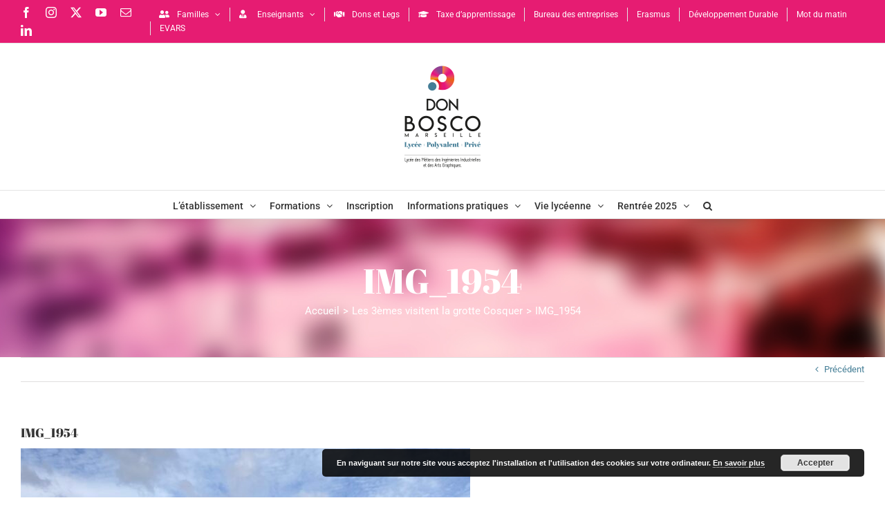

--- FILE ---
content_type: text/html; charset=UTF-8
request_url: https://donbosco-marseille.fr/les-3emes-visitent-la-grotte-cosquer/img_1954/
body_size: 21839
content:
<!DOCTYPE html>
<html class="avada-html-layout-wide avada-html-header-position-top avada-html-layout-framed avada-html-has-bg-image awb-scroll" lang="fr-FR" prefix="og: http://ogp.me/ns# fb: http://ogp.me/ns/fb#">
<head>
	<meta http-equiv="X-UA-Compatible" content="IE=edge" />
	<meta http-equiv="Content-Type" content="text/html; charset=utf-8"/>
	<meta name="viewport" content="width=device-width, initial-scale=1" />
	<meta name='robots' content='index, follow, max-image-preview:large, max-snippet:-1, max-video-preview:-1' />

	<!-- This site is optimized with the Yoast SEO plugin v25.6 - https://yoast.com/wordpress/plugins/seo/ -->
	<title>IMG_1954 - Lycée Don Bosco Marseille</title>
	<link rel="canonical" href="https://donbosco-marseille.fr/les-3emes-visitent-la-grotte-cosquer/img_1954/" />
	<meta property="og:locale" content="fr_FR" />
	<meta property="og:type" content="article" />
	<meta property="og:title" content="IMG_1954 - Lycée Don Bosco Marseille" />
	<meta property="og:url" content="https://donbosco-marseille.fr/les-3emes-visitent-la-grotte-cosquer/img_1954/" />
	<meta property="og:site_name" content="Lycée Don Bosco Marseille" />
	<meta property="article:publisher" content="https://www.facebook.com/lpp.donbosco.marseille/" />
	<meta property="og:image" content="https://donbosco-marseille.fr/les-3emes-visitent-la-grotte-cosquer/img_1954" />
	<meta property="og:image:width" content="2560" />
	<meta property="og:image:height" content="1920" />
	<meta property="og:image:type" content="image/jpeg" />
	<meta name="twitter:card" content="summary_large_image" />
	<meta name="twitter:site" content="@marseille_don" />
	<script type="application/ld+json" class="yoast-schema-graph">{"@context":"https://schema.org","@graph":[{"@type":"WebPage","@id":"https://donbosco-marseille.fr/les-3emes-visitent-la-grotte-cosquer/img_1954/","url":"https://donbosco-marseille.fr/les-3emes-visitent-la-grotte-cosquer/img_1954/","name":"IMG_1954 - Lycée Don Bosco Marseille","isPartOf":{"@id":"https://donbosco-marseille.fr/#website"},"primaryImageOfPage":{"@id":"https://donbosco-marseille.fr/les-3emes-visitent-la-grotte-cosquer/img_1954/#primaryimage"},"image":{"@id":"https://donbosco-marseille.fr/les-3emes-visitent-la-grotte-cosquer/img_1954/#primaryimage"},"thumbnailUrl":"https://donbosco-marseille.fr/wp-content/uploads/2023/10/IMG_1954-scaled.jpeg","datePublished":"2023-10-23T13:57:59+00:00","breadcrumb":{"@id":"https://donbosco-marseille.fr/les-3emes-visitent-la-grotte-cosquer/img_1954/#breadcrumb"},"inLanguage":"fr-FR","potentialAction":[{"@type":"ReadAction","target":["https://donbosco-marseille.fr/les-3emes-visitent-la-grotte-cosquer/img_1954/"]}]},{"@type":"ImageObject","inLanguage":"fr-FR","@id":"https://donbosco-marseille.fr/les-3emes-visitent-la-grotte-cosquer/img_1954/#primaryimage","url":"https://donbosco-marseille.fr/wp-content/uploads/2023/10/IMG_1954-scaled.jpeg","contentUrl":"https://donbosco-marseille.fr/wp-content/uploads/2023/10/IMG_1954-scaled.jpeg","width":2560,"height":1920},{"@type":"BreadcrumbList","@id":"https://donbosco-marseille.fr/les-3emes-visitent-la-grotte-cosquer/img_1954/#breadcrumb","itemListElement":[{"@type":"ListItem","position":1,"name":"Accueil","item":"https://donbosco-marseille.fr/"},{"@type":"ListItem","position":2,"name":"Les 3èmes visitent la grotte Cosquer","item":"https://donbosco-marseille.fr/les-3emes-visitent-la-grotte-cosquer/"},{"@type":"ListItem","position":3,"name":"IMG_1954"}]},{"@type":"WebSite","@id":"https://donbosco-marseille.fr/#website","url":"https://donbosco-marseille.fr/","name":"Lycée Don Bosco Marseille","description":"Former à un métier, éduquer à la vie","publisher":{"@id":"https://donbosco-marseille.fr/#organization"},"potentialAction":[{"@type":"SearchAction","target":{"@type":"EntryPoint","urlTemplate":"https://donbosco-marseille.fr/?s={search_term_string}"},"query-input":{"@type":"PropertyValueSpecification","valueRequired":true,"valueName":"search_term_string"}}],"inLanguage":"fr-FR"},{"@type":"Organization","@id":"https://donbosco-marseille.fr/#organization","name":"Lycée Don Bosco Marseille","url":"https://donbosco-marseille.fr/","logo":{"@type":"ImageObject","inLanguage":"fr-FR","@id":"https://donbosco-marseille.fr/#/schema/logo/image/","url":"","contentUrl":"","caption":"Lycée Don Bosco Marseille"},"image":{"@id":"https://donbosco-marseille.fr/#/schema/logo/image/"},"sameAs":["https://www.facebook.com/lpp.donbosco.marseille/","https://x.com/marseille_don","https://www.instagram.com/don.bosco.marseille/","https://www.youtube.com/user/DonBoscoMarseille"]}]}</script>
	<!-- / Yoast SEO plugin. -->


<link rel='dns-prefetch' href='//www.googletagmanager.com' />
<link rel="alternate" type="application/rss+xml" title="Lycée Don Bosco Marseille &raquo; Flux" href="https://donbosco-marseille.fr/feed/" />
<link rel="alternate" type="text/calendar" title="Lycée Don Bosco Marseille &raquo; Flux iCal" href="https://donbosco-marseille.fr/events/?ical=1" />
					<link rel="shortcut icon" href="https://donbosco-marseille.fr/wp-content/uploads/2019/01/favicon-db-2018-46-trans.png" type="image/x-icon" />
		
		
		
								
		<meta property="og:locale" content="fr_FR"/>
		<meta property="og:type" content="article"/>
		<meta property="og:site_name" content="Lycée Don Bosco Marseille"/>
		<meta property="og:title" content="IMG_1954 - Lycée Don Bosco Marseille"/>
				<meta property="og:url" content="https://donbosco-marseille.fr/les-3emes-visitent-la-grotte-cosquer/img_1954/"/>
																				<meta property="og:image" content="https://donbosco-marseille.fr/wp-content/uploads/2022/05/logolabel-2022-trans-300.png"/>
		<meta property="og:image:width" content="300"/>
		<meta property="og:image:height" content="300"/>
		<meta property="og:image:type" content="image/png"/>
				<script type="text/javascript">
/* <![CDATA[ */
window._wpemojiSettings = {"baseUrl":"https:\/\/s.w.org\/images\/core\/emoji\/15.0.3\/72x72\/","ext":".png","svgUrl":"https:\/\/s.w.org\/images\/core\/emoji\/15.0.3\/svg\/","svgExt":".svg","source":{"concatemoji":"https:\/\/donbosco-marseille.fr\/wp-includes\/js\/wp-emoji-release.min.js?ver=412e89"}};
/*! This file is auto-generated */
!function(i,n){var o,s,e;function c(e){try{var t={supportTests:e,timestamp:(new Date).valueOf()};sessionStorage.setItem(o,JSON.stringify(t))}catch(e){}}function p(e,t,n){e.clearRect(0,0,e.canvas.width,e.canvas.height),e.fillText(t,0,0);var t=new Uint32Array(e.getImageData(0,0,e.canvas.width,e.canvas.height).data),r=(e.clearRect(0,0,e.canvas.width,e.canvas.height),e.fillText(n,0,0),new Uint32Array(e.getImageData(0,0,e.canvas.width,e.canvas.height).data));return t.every(function(e,t){return e===r[t]})}function u(e,t,n){switch(t){case"flag":return n(e,"\ud83c\udff3\ufe0f\u200d\u26a7\ufe0f","\ud83c\udff3\ufe0f\u200b\u26a7\ufe0f")?!1:!n(e,"\ud83c\uddfa\ud83c\uddf3","\ud83c\uddfa\u200b\ud83c\uddf3")&&!n(e,"\ud83c\udff4\udb40\udc67\udb40\udc62\udb40\udc65\udb40\udc6e\udb40\udc67\udb40\udc7f","\ud83c\udff4\u200b\udb40\udc67\u200b\udb40\udc62\u200b\udb40\udc65\u200b\udb40\udc6e\u200b\udb40\udc67\u200b\udb40\udc7f");case"emoji":return!n(e,"\ud83d\udc26\u200d\u2b1b","\ud83d\udc26\u200b\u2b1b")}return!1}function f(e,t,n){var r="undefined"!=typeof WorkerGlobalScope&&self instanceof WorkerGlobalScope?new OffscreenCanvas(300,150):i.createElement("canvas"),a=r.getContext("2d",{willReadFrequently:!0}),o=(a.textBaseline="top",a.font="600 32px Arial",{});return e.forEach(function(e){o[e]=t(a,e,n)}),o}function t(e){var t=i.createElement("script");t.src=e,t.defer=!0,i.head.appendChild(t)}"undefined"!=typeof Promise&&(o="wpEmojiSettingsSupports",s=["flag","emoji"],n.supports={everything:!0,everythingExceptFlag:!0},e=new Promise(function(e){i.addEventListener("DOMContentLoaded",e,{once:!0})}),new Promise(function(t){var n=function(){try{var e=JSON.parse(sessionStorage.getItem(o));if("object"==typeof e&&"number"==typeof e.timestamp&&(new Date).valueOf()<e.timestamp+604800&&"object"==typeof e.supportTests)return e.supportTests}catch(e){}return null}();if(!n){if("undefined"!=typeof Worker&&"undefined"!=typeof OffscreenCanvas&&"undefined"!=typeof URL&&URL.createObjectURL&&"undefined"!=typeof Blob)try{var e="postMessage("+f.toString()+"("+[JSON.stringify(s),u.toString(),p.toString()].join(",")+"));",r=new Blob([e],{type:"text/javascript"}),a=new Worker(URL.createObjectURL(r),{name:"wpTestEmojiSupports"});return void(a.onmessage=function(e){c(n=e.data),a.terminate(),t(n)})}catch(e){}c(n=f(s,u,p))}t(n)}).then(function(e){for(var t in e)n.supports[t]=e[t],n.supports.everything=n.supports.everything&&n.supports[t],"flag"!==t&&(n.supports.everythingExceptFlag=n.supports.everythingExceptFlag&&n.supports[t]);n.supports.everythingExceptFlag=n.supports.everythingExceptFlag&&!n.supports.flag,n.DOMReady=!1,n.readyCallback=function(){n.DOMReady=!0}}).then(function(){return e}).then(function(){var e;n.supports.everything||(n.readyCallback(),(e=n.source||{}).concatemoji?t(e.concatemoji):e.wpemoji&&e.twemoji&&(t(e.twemoji),t(e.wpemoji)))}))}((window,document),window._wpemojiSettings);
/* ]]> */
</script>
<style id='wp-emoji-styles-inline-css' type='text/css'>

	img.wp-smiley, img.emoji {
		display: inline !important;
		border: none !important;
		box-shadow: none !important;
		height: 1em !important;
		width: 1em !important;
		margin: 0 0.07em !important;
		vertical-align: -0.1em !important;
		background: none !important;
		padding: 0 !important;
	}
</style>
<link rel='stylesheet' id='wp-components-css' href='https://donbosco-marseille.fr/wp-includes/css/dist/components/style.min.css?ver=412e89' type='text/css' media='all' />
<link rel='stylesheet' id='wp-preferences-css' href='https://donbosco-marseille.fr/wp-includes/css/dist/preferences/style.min.css?ver=412e89' type='text/css' media='all' />
<link rel='stylesheet' id='wp-block-editor-css' href='https://donbosco-marseille.fr/wp-includes/css/dist/block-editor/style.min.css?ver=412e89' type='text/css' media='all' />
<link rel='stylesheet' id='popup-maker-block-library-style-css' href='https://donbosco-marseille.fr/wp-content/plugins/popup-maker/dist/packages/block-library-style.css?ver=dbea705cfafe089d65f1' type='text/css' media='all' />
<link rel='stylesheet' id='awsm-ead-public-css' href='https://donbosco-marseille.fr/wp-content/plugins/embed-any-document/css/embed-public.min.css?ver=2.7.12' type='text/css' media='all' />
<link rel='stylesheet' id='contact-form-7-css' href='https://donbosco-marseille.fr/wp-content/plugins/contact-form-7/includes/css/styles.css?ver=6.0.6' type='text/css' media='all' />
<link rel='stylesheet' id='popup-maker-site-css' href='//donbosco-marseille.fr/wp-content/uploads/pum/pum-site-styles.css?generated=1768474669&#038;ver=1.21.5' type='text/css' media='all' />
<link rel='stylesheet' id='fusion-dynamic-css-css' href='https://donbosco-marseille.fr/wp-content/uploads/fusion-styles/192380231754f0b54f752bdd4a2ee597.min.css?ver=3.11.10' type='text/css' media='all' />
<script type="text/javascript" src="https://donbosco-marseille.fr/wp-includes/js/jquery/jquery.min.js?ver=3.7.1" id="jquery-core-js"></script>
<script type="text/javascript" src="https://donbosco-marseille.fr/wp-includes/js/jquery/jquery-migrate.min.js?ver=3.4.1" id="jquery-migrate-js"></script>

<!-- Extrait de code de la balise Google (gtag.js) ajouté par Site Kit -->
<!-- Extrait Google Analytics ajouté par Site Kit -->
<script type="text/javascript" src="https://www.googletagmanager.com/gtag/js?id=G-FQSTDNDVDL" id="google_gtagjs-js" async></script>
<script type="text/javascript" id="google_gtagjs-js-after">
/* <![CDATA[ */
window.dataLayer = window.dataLayer || [];function gtag(){dataLayer.push(arguments);}
gtag("set","linker",{"domains":["donbosco-marseille.fr"]});
gtag("js", new Date());
gtag("set", "developer_id.dZTNiMT", true);
gtag("config", "G-FQSTDNDVDL");
/* ]]> */
</script>
<link rel="https://api.w.org/" href="https://donbosco-marseille.fr/wp-json/" /><link rel="alternate" title="JSON" type="application/json" href="https://donbosco-marseille.fr/wp-json/wp/v2/media/4939741" /><link rel="EditURI" type="application/rsd+xml" title="RSD" href="https://donbosco-marseille.fr/xmlrpc.php?rsd" />

<link rel='shortlink' href='https://donbosco-marseille.fr/?p=4939741' />
<link rel="alternate" title="oEmbed (JSON)" type="application/json+oembed" href="https://donbosco-marseille.fr/wp-json/oembed/1.0/embed?url=https%3A%2F%2Fdonbosco-marseille.fr%2Fles-3emes-visitent-la-grotte-cosquer%2Fimg_1954%2F" />
<link rel="alternate" title="oEmbed (XML)" type="text/xml+oembed" href="https://donbosco-marseille.fr/wp-json/oembed/1.0/embed?url=https%3A%2F%2Fdonbosco-marseille.fr%2Fles-3emes-visitent-la-grotte-cosquer%2Fimg_1954%2F&#038;format=xml" />
<meta name="generator" content="Site Kit by Google 1.170.0" /><meta name="tec-api-version" content="v1"><meta name="tec-api-origin" content="https://donbosco-marseille.fr"><link rel="alternate" href="https://donbosco-marseille.fr/wp-json/tribe/events/v1/" /><style type="text/css" id="css-fb-visibility">@media screen and (max-width: 640px){.fusion-no-small-visibility{display:none !important;}body .sm-text-align-center{text-align:center !important;}body .sm-text-align-left{text-align:left !important;}body .sm-text-align-right{text-align:right !important;}body .sm-flex-align-center{justify-content:center !important;}body .sm-flex-align-flex-start{justify-content:flex-start !important;}body .sm-flex-align-flex-end{justify-content:flex-end !important;}body .sm-mx-auto{margin-left:auto !important;margin-right:auto !important;}body .sm-ml-auto{margin-left:auto !important;}body .sm-mr-auto{margin-right:auto !important;}body .fusion-absolute-position-small{position:absolute;top:auto;width:100%;}.awb-sticky.awb-sticky-small{ position: sticky; top: var(--awb-sticky-offset,0); }}@media screen and (min-width: 641px) and (max-width: 1024px){.fusion-no-medium-visibility{display:none !important;}body .md-text-align-center{text-align:center !important;}body .md-text-align-left{text-align:left !important;}body .md-text-align-right{text-align:right !important;}body .md-flex-align-center{justify-content:center !important;}body .md-flex-align-flex-start{justify-content:flex-start !important;}body .md-flex-align-flex-end{justify-content:flex-end !important;}body .md-mx-auto{margin-left:auto !important;margin-right:auto !important;}body .md-ml-auto{margin-left:auto !important;}body .md-mr-auto{margin-right:auto !important;}body .fusion-absolute-position-medium{position:absolute;top:auto;width:100%;}.awb-sticky.awb-sticky-medium{ position: sticky; top: var(--awb-sticky-offset,0); }}@media screen and (min-width: 1025px){.fusion-no-large-visibility{display:none !important;}body .lg-text-align-center{text-align:center !important;}body .lg-text-align-left{text-align:left !important;}body .lg-text-align-right{text-align:right !important;}body .lg-flex-align-center{justify-content:center !important;}body .lg-flex-align-flex-start{justify-content:flex-start !important;}body .lg-flex-align-flex-end{justify-content:flex-end !important;}body .lg-mx-auto{margin-left:auto !important;margin-right:auto !important;}body .lg-ml-auto{margin-left:auto !important;}body .lg-mr-auto{margin-right:auto !important;}body .fusion-absolute-position-large{position:absolute;top:auto;width:100%;}.awb-sticky.awb-sticky-large{ position: sticky; top: var(--awb-sticky-offset,0); }}</style>
<!-- Extrait Google Tag Manager ajouté par Site Kit -->
<script type="text/javascript">
/* <![CDATA[ */

			( function( w, d, s, l, i ) {
				w[l] = w[l] || [];
				w[l].push( {'gtm.start': new Date().getTime(), event: 'gtm.js'} );
				var f = d.getElementsByTagName( s )[0],
					j = d.createElement( s ), dl = l != 'dataLayer' ? '&l=' + l : '';
				j.async = true;
				j.src = 'https://www.googletagmanager.com/gtm.js?id=' + i + dl;
				f.parentNode.insertBefore( j, f );
			} )( window, document, 'script', 'dataLayer', 'GTM-WHB6SD7' );
			
/* ]]> */
</script>

<!-- End Google Tag Manager snippet added by Site Kit -->
		<script type="text/javascript">
			var doc = document.documentElement;
			doc.setAttribute( 'data-useragent', navigator.userAgent );
		</script>
		
	</head>

<body class="attachment attachment-template-default single single-attachment postid-4939741 attachmentid-4939741 attachment-jpeg tribe-no-js fusion-image-hovers fusion-pagination-sizing fusion-button_type-flat fusion-button_span-no fusion-button_gradient-linear avada-image-rollover-circle-yes avada-image-rollover-yes avada-image-rollover-direction-left fusion-body ltr fusion-sticky-header avada-has-rev-slider-styles fusion-sub-menu-slide mobile-logo-pos-center layout-wide-mode avada-has-boxed-modal-shadow-light layout-scroll-offset-framed fusion-top-header menu-text-align-center mobile-menu-design-modern fusion-show-pagination-text fusion-header-layout-v5 avada-responsive avada-footer-fx-parallax-effect avada-menu-highlight-style-bar fusion-search-form-clean fusion-main-menu-search-dropdown fusion-avatar-circle avada-sticky-shrinkage avada-dropdown-styles avada-blog-layout-grid avada-blog-archive-layout-timeline avada-ec-not-100-width avada-ec-meta-layout-sidebar avada-header-shadow-yes avada-menu-icon-position-left avada-has-megamenu-shadow avada-has-mainmenu-dropdown-divider avada-has-pagetitle-bg-full avada-has-pagetitle-bg-parallax avada-has-mobile-menu-search avada-has-main-nav-search-icon avada-has-megamenu-item-divider avada-has-titlebar-bar_and_content avada-has-pagination-padding avada-flyout-menu-direction-fade avada-ec-views-v2" data-awb-post-id="4939741">
			<!-- Extrait Google Tag Manager (noscript) ajouté par Site Kit -->
		<noscript>
			<iframe src="https://www.googletagmanager.com/ns.html?id=GTM-WHB6SD7" height="0" width="0" style="display:none;visibility:hidden"></iframe>
		</noscript>
		<!-- End Google Tag Manager (noscript) snippet added by Site Kit -->
			<a class="skip-link screen-reader-text" href="#content">Passer au contenu</a>

	<div id="boxed-wrapper">
		
		<div id="wrapper" class="fusion-wrapper">
			<div id="home" style="position:relative;top:-1px;"></div>
							
					
			<header class="fusion-header-wrapper fusion-header-shadow">
				<div class="fusion-header-v5 fusion-logo-alignment fusion-logo-center fusion-sticky-menu- fusion-sticky-logo-1 fusion-mobile-logo- fusion-sticky-menu-and-logo fusion-header-menu-align-center fusion-mobile-menu-design-modern">
					
<div class="fusion-secondary-header">
	<div class="fusion-row">
					<div class="fusion-alignleft">
				<div class="fusion-social-links-header"><div class="fusion-social-networks"><div class="fusion-social-networks-wrapper"><a  class="fusion-social-network-icon fusion-tooltip fusion-facebook awb-icon-facebook" style data-placement="bottom" data-title="Facebook" data-toggle="tooltip" title="Facebook" href="https://www.facebook.com/Lyc%C3%A9e-Don-Bosco-Marseille-126136430739969/" target="_blank" rel="noreferrer"><span class="screen-reader-text">Facebook</span></a><a  class="fusion-social-network-icon fusion-tooltip fusion-instagram awb-icon-instagram" style data-placement="bottom" data-title="Instagram" data-toggle="tooltip" title="Instagram" href="https://www.instagram.com/don.bosco.marseille/" target="_blank" rel="noopener noreferrer"><span class="screen-reader-text">Instagram</span></a><a  class="fusion-social-network-icon fusion-tooltip fusion-twitter awb-icon-twitter" style data-placement="bottom" data-title="X" data-toggle="tooltip" title="X" href="https://twitter.com/DonBoscoMars" target="_blank" rel="noopener noreferrer"><span class="screen-reader-text">X</span></a><a  class="fusion-social-network-icon fusion-tooltip fusion-youtube awb-icon-youtube" style data-placement="bottom" data-title="YouTube" data-toggle="tooltip" title="YouTube" href="https://www.youtube.com/user/DonBoscoMarseille" target="_blank" rel="noopener noreferrer"><span class="screen-reader-text">YouTube</span></a><a  class="fusion-social-network-icon fusion-tooltip fusion-mail awb-icon-mail" style data-placement="bottom" data-title="Email" data-toggle="tooltip" title="Email" href="https://donbosco-marseille.fr/informations-pratiques/contacts-et-acces/" target="_self" rel="noopener noreferrer"><span class="screen-reader-text">Email</span></a><a  class="fusion-social-network-icon fusion-tooltip fusion-linkedin awb-icon-linkedin" style data-placement="bottom" data-title="LinkedIn" data-toggle="tooltip" title="LinkedIn" href="https://www.linkedin.com/company/lyc%C3%A9e-don-bosco-marseille/" target="_blank" rel="noopener noreferrer"><span class="screen-reader-text">LinkedIn</span></a></div></div></div>			</div>
							<div class="fusion-alignright">
				<nav class="fusion-secondary-menu" role="navigation" aria-label="Menu secondaire"><ul id="menu-top-navigation" class="menu"><li  id="menu-item-1037240"  class="menu-item menu-item-type-custom menu-item-object-custom menu-item-has-children menu-item-1037240 fusion-dropdown-menu"  data-item-id="1037240"><a  href="#" class="fusion-flex-link fusion-bar-highlight"><span class="fusion-megamenu-icon"><i class="glyphicon fa-user-friends fas" aria-hidden="true"></i></span><span class="menu-text">Familles</span> <span class="fusion-caret"><i class="fusion-dropdown-indicator" aria-hidden="true"></i></span></a><ul class="sub-menu"><li  id="menu-item-2755079"  class="menu-item menu-item-type-custom menu-item-object-custom menu-item-2755079 fusion-dropdown-submenu" ><a  href="https://donbosco.keewi.net/login.php" class="fusion-bar-highlight"><span>&#8211; Keewi</span></a></li><li  id="menu-item-1046788"  class="menu-item menu-item-type-post_type menu-item-object-page menu-item-1046788 fusion-dropdown-submenu" ><a  href="https://donbosco-marseille.fr/accueil/vie-lyceene/cdi/" class="fusion-bar-highlight"><span>&#8211; CDI</span></a></li><li  id="menu-item-1038322"  class="menu-item menu-item-type-custom menu-item-object-custom menu-item-1038322 fusion-dropdown-submenu" ><a  target="_blank" rel="noopener noreferrer" href="https://www.don-bosco.net/" class="fusion-bar-highlight"><span>&#8211; Don Bosco Aujourd&rsquo;hui</span></a></li><li  id="menu-item-977156"  class="menu-item menu-item-type-custom menu-item-object-custom menu-item-977156 fusion-dropdown-submenu" ><a  href="https://www.ecoledirecte.com/" class="fusion-bar-highlight"><span>&#8211; École Directe</span></a></li><li  id="menu-item-1885051"  class="menu-item menu-item-type-custom menu-item-object-custom menu-item-1885051 fusion-dropdown-submenu" ><a  href="https://moodle.dbmarseille.fr/" class="fusion-bar-highlight"><span>&#8211; Espace Numérique de Travail (Moodle)</span></a></li><li  id="menu-item-12783367"  class="menu-item menu-item-type-post_type menu-item-object-page menu-item-12783367 fusion-dropdown-submenu" ><a  href="https://donbosco-marseille.fr/apel/" class="fusion-bar-highlight"><span>&#8211; APEL</span></a></li><li  id="menu-item-1038348"  class="menu-item menu-item-type-custom menu-item-object-custom menu-item-1038348 fusion-dropdown-submenu" ><a  href="https://www.parcoursup.fr/" class="fusion-bar-highlight"><span>&#8211; Parcoursup</span></a></li><li  id="menu-item-1979953"  class="menu-item menu-item-type-custom menu-item-object-custom menu-item-1979953 fusion-dropdown-submenu" ><a  href="https://educonnect.education.gouv.fr" class="fusion-bar-highlight"><span>&#8211; Educonnect</span></a></li><li  id="menu-item-1038149"  class="menu-item menu-item-type-custom menu-item-object-custom menu-item-1038149 fusion-dropdown-submenu" ><a  href="https://www.projet-voltaire.fr/" class="fusion-bar-highlight"><span>&#8211; Projet Voltaire</span></a></li><li  id="menu-item-3615135"  class="menu-item menu-item-type-custom menu-item-object-custom menu-item-3615135 fusion-dropdown-submenu" ><a  href="https://v3.e-prevention.fr/et/login" class="fusion-bar-highlight"><span>&#8211; Habilec</span></a></li><li  id="menu-item-5198085"  class="menu-item menu-item-type-taxonomy menu-item-object-category menu-item-5198085 fusion-dropdown-submenu" ><a  href="https://donbosco-marseille.fr/category/promotions/" class="fusion-bar-highlight"><span>&#8211; Promotions</span></a></li></ul></li><li  id="menu-item-1037251"  class="menu-item menu-item-type-custom menu-item-object-custom menu-item-has-children menu-item-1037251 fusion-dropdown-menu"  data-item-id="1037251"><a  href="#" class="fusion-flex-link fusion-bar-highlight"><span class="fusion-megamenu-icon"><i class="glyphicon fa-user-tie fas" aria-hidden="true"></i></span><span class="menu-text">Enseignants</span> <span class="fusion-caret"><i class="fusion-dropdown-indicator" aria-hidden="true"></i></span></a><ul class="sub-menu"><li  id="menu-item-2755077"  class="menu-item menu-item-type-custom menu-item-object-custom menu-item-2755077 fusion-dropdown-submenu" ><a  href="https://donbosco.keewi.net/login.php" class="fusion-bar-highlight"><span>&#8211; Keewi</span></a></li><li  id="menu-item-1039674"  class="menu-item menu-item-type-post_type menu-item-object-page menu-item-1039674 fusion-dropdown-submenu" ><a  href="https://donbosco-marseille.fr/accueil/enseignants/demande-dimpression-couleur/" class="fusion-bar-highlight"><span>&#8211; Demande d’impression couleur</span></a></li><li  id="menu-item-1039670"  class="menu-item menu-item-type-post_type menu-item-object-page menu-item-1039670 fusion-dropdown-submenu" ><a  href="https://donbosco-marseille.fr/accueil/enseignants/demande-de-diffusion-sur-les-reseaux-sociaux/" class="fusion-bar-highlight"><span>&#8211; Demande de diffusion sur les réseaux sociaux et le site du lycée</span></a></li><li  id="menu-item-1049807"  class="menu-item menu-item-type-custom menu-item-object-custom menu-item-1049807 fusion-dropdown-submenu" ><a  href="https://www.ecoledirecte.com/" class="fusion-bar-highlight"><span>&#8211; École Directe</span></a></li><li  id="menu-item-1582185"  class="menu-item menu-item-type-custom menu-item-object-custom menu-item-1582185 fusion-dropdown-submenu" ><a  href="https://moodle.dbmarseille.fr/" class="fusion-bar-highlight"><span>&#8211; Espace Numérique de Travail (Moodle)</span></a></li><li  id="menu-item-1037945"  class="menu-item menu-item-type-custom menu-item-object-custom menu-item-1037945 fusion-dropdown-submenu" ><a  target="_blank" rel="noopener noreferrer" href="https://gestion.parcoursup.fr/" class="fusion-bar-highlight"><span>&#8211; Gestion Parcoursup</span></a></li><li  id="menu-item-1037988"  class="menu-item menu-item-type-custom menu-item-object-custom menu-item-1037988 fusion-dropdown-submenu" ><a  target="_blank" rel="noopener noreferrer" href="http://0133396w.esidoc.fr/" class="fusion-bar-highlight"><span>&#8211; Portail du CDI (e-sidoc)</span></a></li><li  id="menu-item-1038005"  class="menu-item menu-item-type-custom menu-item-object-custom menu-item-1038005 fusion-dropdown-submenu" ><a  target="_blank" rel="noopener noreferrer" href="https://grr.dbmarseille.fr/" class="fusion-bar-highlight"><span>&#8211; Réservations (GRR)</span></a></li><li  id="menu-item-3641977"  class="menu-item menu-item-type-custom menu-item-object-custom menu-item-3641977 fusion-dropdown-submenu" ><a  href="https://esterel.ac-aix-marseille.fr" class="fusion-bar-highlight"><span>&#8211; Esterel &#8211; plateforme intranet académique</span></a></li><li  id="menu-item-2938072"  class="menu-item menu-item-type-custom menu-item-object-custom menu-item-2938072 fusion-dropdown-submenu" ><a  href="https://glpi.dbmarseille.fr/" class="fusion-bar-highlight"><span>&#8211; Ticket maintenance informatique</span></a></li><li  id="menu-item-11313583"  class="menu-item menu-item-type-custom menu-item-object-custom menu-item-11313583 fusion-dropdown-submenu" ><a  href="https://maintenance.dbmarseille.fr/" class="fusion-bar-highlight"><span>&#8211; Ticket petits travaux</span></a></li><li  id="menu-item-1707632"  class="menu-item menu-item-type-custom menu-item-object-custom menu-item-1707632 fusion-dropdown-submenu" ><a  href="https://padlet.com/heleneboucher664/lnemz6x875wegdr2" class="fusion-bar-highlight"><span>&#8211; L&rsquo;école inclusive à Don Bosco</span></a></li><li  id="menu-item-3615131"  class="menu-item menu-item-type-custom menu-item-object-custom menu-item-3615131 fusion-dropdown-submenu" ><a  href="https://v3.e-prevention.fr/et/login" class="fusion-bar-highlight"><span>&#8211; Habilec</span></a></li></ul></li><li  id="menu-item-1038476"  class="menu-item menu-item-type-post_type menu-item-object-page menu-item-1038476"  data-item-id="1038476"><a  href="https://donbosco-marseille.fr/accueil/dons-ou-legs/" class="fusion-flex-link fusion-bar-highlight"><span class="fusion-megamenu-icon"><i class="glyphicon fa-handshake fas" aria-hidden="true"></i></span><span class="menu-text">Dons et Legs</span></a></li><li  id="menu-item-1637265"  class="menu-item menu-item-type-post_type menu-item-object-page menu-item-1637265"  data-item-id="1637265"><a  href="https://donbosco-marseille.fr/accueil/relations-entreprises/taxe-dapprentissage/" class="fusion-flex-link fusion-bar-highlight"><span class="fusion-megamenu-icon"><i class="glyphicon fa-graduation-cap fas" aria-hidden="true"></i></span><span class="menu-text">Taxe d’apprentissage</span></a></li><li  id="menu-item-4585355"  class="menu-item menu-item-type-post_type menu-item-object-page menu-item-4585355"  data-item-id="4585355"><a  href="https://donbosco-marseille.fr/maison-des-entreprises/" class="fusion-bar-highlight"><span class="menu-text">Bureau des entreprises</span></a></li><li  id="menu-item-7950839"  class="menu-item menu-item-type-custom menu-item-object-custom menu-item-7950839"  data-item-id="7950839"><a  href="https://erasmus.dbmarseille.fr/" class="fusion-bar-highlight"><span class="menu-text">Erasmus</span></a></li><li  id="menu-item-13220732"  class="menu-item menu-item-type-post_type menu-item-object-page menu-item-13220732"  data-item-id="13220732"><a  href="https://donbosco-marseille.fr/developpement-durable/" class="fusion-bar-highlight"><span class="menu-text">Développement Durable</span></a></li><li  id="menu-item-13504434"  class="menu-item menu-item-type-post_type menu-item-object-page menu-item-13504434"  data-item-id="13504434"><a  href="https://donbosco-marseille.fr/13504427-2/" class="fusion-bar-highlight"><span class="menu-text">Mot du matin</span></a></li><li  id="menu-item-13757439"  class="menu-item menu-item-type-post_type menu-item-object-page menu-item-13757439"  data-item-id="13757439"><a  href="https://donbosco-marseille.fr/evars/" class="fusion-bar-highlight"><span class="menu-text">EVARS</span></a></li></ul></nav><nav class="fusion-mobile-nav-holder fusion-mobile-menu-text-align-left" aria-label="Menu secondaire smartphones/tablettes"></nav>			</div>
			</div>
</div>
<div class="fusion-header-sticky-height"></div>
<div class="fusion-sticky-header-wrapper"> <!-- start fusion sticky header wrapper -->
	<div class="fusion-header">
		<div class="fusion-row">
							<div class="fusion-logo" data-margin-top="31px" data-margin-bottom="31px" data-margin-left="0px" data-margin-right="0px">
			<a class="fusion-logo-link"  href="https://donbosco-marseille.fr/" >

						<!-- standard logo -->
			<img src="https://donbosco-marseille.fr/wp-content/uploads/2022/05/logolabel-2022-trans-300.png" srcset="https://donbosco-marseille.fr/wp-content/uploads/2022/05/logolabel-2022-trans-300.png 1x, https://donbosco-marseille.fr/wp-content/uploads/2022/05/logolabel-2022-trans-600.png 2x" width="150" height="150" style="max-height:150px;height:auto;" alt="Lycée Don Bosco Marseille Logo" data-retina_logo_url="https://donbosco-marseille.fr/wp-content/uploads/2022/05/logolabel-2022-trans-600.png" class="fusion-standard-logo" />

			
											<!-- sticky header logo -->
				<img src="https://donbosco-marseille.fr/wp-content/uploads/2022/05/griffe-2022-70.png" srcset="https://donbosco-marseille.fr/wp-content/uploads/2022/05/griffe-2022-70.png 1x" width="70" height="70" alt="Lycée Don Bosco Marseille Logo" data-retina_logo_url="" class="fusion-sticky-logo" />
					</a>
		</div>
								<div class="fusion-mobile-menu-icons">
							<a href="#" class="fusion-icon awb-icon-bars" aria-label="Afficher/masquer le menu mobile" aria-expanded="false"></a>
		
					<a href="#" class="fusion-icon awb-icon-search" aria-label="Activer/désactiver la recherche mobile"></a>
		
								<a href="#" class="fusion-icon awb-icon-sliding-bar" aria-label="Activer/désactiver l’espace de la barre coulissante"></a>
		
			</div>
			
					</div>
	</div>
	<div class="fusion-secondary-main-menu">
		<div class="fusion-row">
			<nav class="fusion-main-menu" aria-label="Menu principal"><ul id="menu-sommaire" class="fusion-menu"><li  id="menu-item-1601130"  class="menu-item menu-item-type-post_type menu-item-object-page menu-item-has-children menu-item-1601130 fusion-megamenu-menu "  data-item-id="1601130"><a  href="https://donbosco-marseille.fr/accueil/letablissement/" class="fusion-bar-highlight"><span class="menu-text">L’établissement</span> <span class="fusion-caret"><i class="fusion-dropdown-indicator" aria-hidden="true"></i></span></a><div class="fusion-megamenu-wrapper fusion-columns-5 columns-per-row-5 columns-5 col-span-12 fusion-megamenu-fullwidth"><div class="row"><div class="fusion-megamenu-holder lazyload" style="width:100vw;" data-width="100vw"><ul class="fusion-megamenu fusion-megamenu-sitewidth" style="margin: 0 auto;width: 100%;max-width: 1280px;"><li  id="menu-item-13196507"  class="menu-item menu-item-type-post_type menu-item-object-page menu-item-13196507 fusion-megamenu-submenu menu-item-has-link fusion-megamenu-columns-5 col-lg-2 col-md-2 col-sm-2" ><div class='fusion-megamenu-title'><a class="awb-justify-title" href="https://donbosco-marseille.fr/accueil/letablissement/presentation/">Présentation</a></div></li><li  id="menu-item-741"  class="menu-item menu-item-type-post_type menu-item-object-page menu-item-741 fusion-megamenu-submenu menu-item-has-link fusion-megamenu-columns-5 col-lg-2 col-md-2 col-sm-2" ><div class='fusion-megamenu-title'><a class="awb-justify-title" href="https://donbosco-marseille.fr/accueil/letablissement/fondation-don-bosco/"><span class="fusion-megamenu-icon"><i class="glyphicon fa-angle-right fas" aria-hidden="true"></i></span>Fondation Don Bosco</a></div></li><li  id="menu-item-1554684"  class="menu-item menu-item-type-custom menu-item-object-custom menu-item-1554684 fusion-megamenu-submenu menu-item-has-link fusion-megamenu-columns-5 col-lg-2 col-md-2 col-sm-2" ><div class='fusion-megamenu-title'><a class="awb-justify-title" href="/visite/" target="_blank"><span class="fusion-megamenu-icon"><i class="glyphicon fa-angle-right fas" aria-hidden="true"></i></span>Visite virtuelle</a></div></li><li  id="menu-item-728"  class="menu-item menu-item-type-post_type menu-item-object-page menu-item-728 fusion-megamenu-submenu menu-item-has-link fusion-megamenu-columns-5 col-lg-2 col-md-2 col-sm-2" ><div class='fusion-megamenu-title'><a class="awb-justify-title" href="https://donbosco-marseille.fr/accueil/letablissement/historique/"><span class="fusion-megamenu-icon"><i class="glyphicon fa-angle-right fas" aria-hidden="true"></i></span>Historique</a></div></li><li  id="menu-item-733"  class="menu-item menu-item-type-post_type menu-item-object-page menu-item-733 fusion-megamenu-submenu menu-item-has-link fusion-megamenu-columns-5 col-lg-2 col-md-2 col-sm-2" ><div class='fusion-megamenu-title'><a class="awb-justify-title" href="https://donbosco-marseille.fr/accueil/letablissement/projet-educatif-et-pastoral/"><span class="fusion-megamenu-icon"><i class="glyphicon fa-angle-right fas" aria-hidden="true"></i></span>Projet éducatif et pastoral</a></div></li></ul></div><div style="clear:both;"></div></div></div></li><li  id="menu-item-1601262"  class="menu-item menu-item-type-post_type menu-item-object-page menu-item-has-children menu-item-1601262 fusion-megamenu-menu "  data-item-id="1601262"><a  href="https://donbosco-marseille.fr/accueil/formations/" class="fusion-bar-highlight"><span class="menu-text">Formations</span> <span class="fusion-caret"><i class="fusion-dropdown-indicator" aria-hidden="true"></i></span></a><div class="fusion-megamenu-wrapper fusion-columns-6 columns-per-row-6 columns-8 col-span-12 fusion-megamenu-fullwidth"><div class="row"><div class="fusion-megamenu-holder lazyload" style="width:100vw;" data-width="100vw"><ul class="fusion-megamenu fusion-megamenu-border fusion-megamenu-sitewidth" style="margin: 0 auto;width: 100%;max-width: 1280px;"><li  id="menu-item-629004"  class="menu-item menu-item-type-post_type menu-item-object-page menu-item-629004 fusion-megamenu-submenu menu-item-has-link fusion-megamenu-columns-6 col-lg-2 col-md-2 col-sm-2" ><div class='fusion-megamenu-title'><a class="awb-justify-title" href="https://donbosco-marseille.fr/accueil/formations/la-decouverte-professionnelle/"><span class="fusion-megamenu-icon"><i class="glyphicon fa-angle-right fas" aria-hidden="true"></i></span>La découverte professionnelle</a></div></li><li  id="menu-item-629009"  class="menu-item menu-item-type-post_type menu-item-object-page menu-item-629009 fusion-megamenu-submenu menu-item-has-link fusion-megamenu-columns-6 col-lg-2 col-md-2 col-sm-2" ><div class='fusion-megamenu-title'><a class="awb-justify-title" href="https://donbosco-marseille.fr/accueil/formations/les-metiers-du-batiment/"><span class="fusion-megamenu-icon"><i class="glyphicon fa-angle-right fas" aria-hidden="true"></i></span>Les métiers du bâtiment</a></div></li><li  id="menu-item-629008"  class="menu-item menu-item-type-post_type menu-item-object-page menu-item-629008 fusion-megamenu-submenu menu-item-has-link fusion-megamenu-columns-6 col-lg-2 col-md-2 col-sm-2" ><div class='fusion-megamenu-title'><a class="awb-justify-title" href="https://donbosco-marseille.fr/accueil/formations/les-metiers-de-limage/"><span class="fusion-megamenu-icon"><i class="glyphicon fa-angle-right fas" aria-hidden="true"></i></span>Les métiers de l’image</a></div></li><li  id="menu-item-629007"  class="menu-item menu-item-type-post_type menu-item-object-page menu-item-629007 fusion-megamenu-submenu menu-item-has-link fusion-megamenu-columns-6 col-lg-2 col-md-2 col-sm-2" ><div class='fusion-megamenu-title'><a class="awb-justify-title" href="https://donbosco-marseille.fr/accueil/formations/les-metiers-de-lelectricite/"><span class="fusion-megamenu-icon"><i class="glyphicon fa-angle-right fas" aria-hidden="true"></i></span>Les métiers de l’électricité</a></div></li><li  id="menu-item-629006"  class="menu-item menu-item-type-post_type menu-item-object-page menu-item-629006 fusion-megamenu-submenu menu-item-has-link fusion-megamenu-columns-6 col-lg-2 col-md-2 col-sm-2" ><div class='fusion-megamenu-title'><a class="awb-justify-title" href="https://donbosco-marseille.fr/accueil/formations/les-metiers-de-la-maintenance/"><span class="fusion-megamenu-icon"><i class="glyphicon fa-angle-right fas" aria-hidden="true"></i></span>Les métiers de la maintenance</a></div></li><li  id="menu-item-629005"  class="menu-item menu-item-type-post_type menu-item-object-page menu-item-629005 fusion-megamenu-submenu menu-item-has-link fusion-megamenu-columns-6 col-lg-2 col-md-2 col-sm-2" ><div class='fusion-megamenu-title'><a class="awb-justify-title" href="https://donbosco-marseille.fr/accueil/formations/les-formations-generales/"><span class="fusion-megamenu-icon"><i class="glyphicon fa-angle-right fas" aria-hidden="true"></i></span>Les formations générales</a></div></li></ul><ul class="fusion-megamenu fusion-megamenu-row-2 fusion-megamenu-row-columns-2 fusion-megamenu-sitewidth" style="margin: 0 auto;width: 100%;max-width: 1280px;"><li  id="menu-item-2782453"  class="menu-item menu-item-type-post_type menu-item-object-page menu-item-2782453 fusion-megamenu-submenu menu-item-has-link fusion-megamenu-columns-2 col-lg-6 col-md-6 col-sm-6" ><div class='fusion-megamenu-title'><a class="awb-justify-title" href="https://donbosco-marseille.fr/accueil/formations/les-formations-en-alternance/"><span class="fusion-megamenu-icon"><i class="glyphicon fa-angle-right fas" aria-hidden="true"></i></span>Les formations en alternance</a></div></li><li  id="menu-item-13002375"  class="menu-item menu-item-type-post_type menu-item-object-page menu-item-13002375 fusion-megamenu-submenu menu-item-has-link fusion-megamenu-columns-2 col-lg-6 col-md-6 col-sm-6" ><div class='fusion-megamenu-title'><a class="awb-justify-title" href="https://donbosco-marseille.fr/accueil/formations/enseignement-superieur/">Enseignement supérieur</a></div></li></ul></div><div style="clear:both;"></div></div></div></li><li  id="menu-item-12710457"  class="menu-item menu-item-type-post_type menu-item-object-page menu-item-12710457"  data-item-id="12710457"><a  href="https://donbosco-marseille.fr/accueil/formulaire-inscription/" class="fusion-bar-highlight"><span class="menu-text">Inscription</span></a></li><li  id="menu-item-1601382"  class="menu-item menu-item-type-post_type menu-item-object-page menu-item-has-children menu-item-1601382 fusion-megamenu-menu "  data-item-id="1601382"><a  href="https://donbosco-marseille.fr/accueil/informations-pratiques/" class="fusion-bar-highlight"><span class="menu-text">Informations pratiques</span> <span class="fusion-caret"><i class="fusion-dropdown-indicator" aria-hidden="true"></i></span></a><div class="fusion-megamenu-wrapper fusion-columns-6 columns-per-row-6 columns-7 col-span-12 fusion-megamenu-fullwidth"><div class="row"><div class="fusion-megamenu-holder lazyload" style="width:100vw;" data-width="100vw"><ul class="fusion-megamenu fusion-megamenu-border fusion-megamenu-sitewidth" style="margin: 0 auto;width: 100%;max-width: 1280px;"><li  id="menu-item-720"  class="menu-item menu-item-type-post_type menu-item-object-page menu-item-720 fusion-megamenu-submenu menu-item-has-link fusion-megamenu-columns-6 col-lg-2 col-md-2 col-sm-2" ><div class='fusion-megamenu-title'><a class="awb-justify-title" href="https://donbosco-marseille.fr/accueil/informations-pratiques/contacts-et-acces/"><span class="fusion-megamenu-icon"><i class="glyphicon fa-angle-right fas" aria-hidden="true"></i></span>Tous les contacts et accès</a></div></li><li  id="menu-item-717"  class="menu-item menu-item-type-post_type menu-item-object-page menu-item-717 fusion-megamenu-submenu menu-item-has-link fusion-megamenu-columns-6 col-lg-2 col-md-2 col-sm-2" ><div class='fusion-megamenu-title'><a class="awb-justify-title" href="https://donbosco-marseille.fr/accueil/informations-pratiques/horaires-et-plannings/"><span class="fusion-megamenu-icon"><i class="glyphicon fa-angle-right fas" aria-hidden="true"></i></span>Horaires et plannings</a></div></li><li  id="menu-item-735"  class="menu-item menu-item-type-post_type menu-item-object-page menu-item-735 fusion-megamenu-submenu menu-item-has-link fusion-megamenu-columns-6 col-lg-2 col-md-2 col-sm-2" ><div class='fusion-megamenu-title'><a class="awb-justify-title" href="https://donbosco-marseille.fr/accueil/informations-pratiques/formalites-dinscription/"><span class="fusion-megamenu-icon"><i class="glyphicon fa-angle-right fas" aria-hidden="true"></i></span>Formalités d&rsquo;inscriptions</a></div></li><li  id="menu-item-13487627"  class="menu-item menu-item-type-post_type menu-item-object-page menu-item-13487627 fusion-megamenu-submenu menu-item-has-link fusion-megamenu-columns-6 col-lg-2 col-md-2 col-sm-2" ><div class='fusion-megamenu-title'><a class="awb-justify-title" href="https://donbosco-marseille.fr/accueil/informations-pratiques/documents-de-rentree/">Documents de rentrée</a></div></li><li  id="menu-item-734"  class="menu-item menu-item-type-post_type menu-item-object-page menu-item-734 fusion-megamenu-submenu menu-item-has-link fusion-megamenu-columns-6 col-lg-2 col-md-2 col-sm-2" ><div class='fusion-megamenu-title'><a class="awb-justify-title" href="https://donbosco-marseille.fr/accueil/informations-pratiques/service-de-restauration/"><span class="fusion-megamenu-icon"><i class="glyphicon fa-angle-right fas" aria-hidden="true"></i></span>Service de restauration</a></div></li><li  id="menu-item-13497136"  class="menu-item menu-item-type-post_type menu-item-object-page menu-item-13497136 fusion-megamenu-submenu menu-item-has-link fusion-megamenu-columns-6 col-lg-2 col-md-2 col-sm-2" ><div class='fusion-megamenu-title'><a class="awb-justify-title" href="https://donbosco-marseille.fr/accueil/informations-pratiques/reglements/">Règlements</a></div></li></ul><ul class="fusion-megamenu fusion-megamenu-row-2 fusion-megamenu-row-columns-1 fusion-megamenu-sitewidth" style="margin: 0 auto;width: 100%;max-width: 1280px;"><li  id="menu-item-2860415"  class="menu-item menu-item-type-post_type menu-item-object-page menu-item-2860415 fusion-megamenu-submenu menu-item-has-link fusion-megamenu-columns-1 col-lg-12 col-md-12 col-sm-12" ><div class='fusion-megamenu-title'><a class="awb-justify-title" href="https://donbosco-marseille.fr/accueil/informations-pratiques/accueil-et-accessibilite-handicap/"><span class="fusion-megamenu-icon"><i class="glyphicon fa-angle-right fas" aria-hidden="true"></i></span>Accueil handicap</a></div></li></ul></div><div style="clear:both;"></div></div></div></li><li  id="menu-item-1601479"  class="menu-item menu-item-type-post_type menu-item-object-page menu-item-has-children menu-item-1601479 fusion-megamenu-menu "  data-item-id="1601479"><a  href="https://donbosco-marseille.fr/accueil/vie-lyceene/" class="fusion-bar-highlight"><span class="menu-text">Vie lycéenne</span> <span class="fusion-caret"><i class="fusion-dropdown-indicator" aria-hidden="true"></i></span></a><div class="fusion-megamenu-wrapper fusion-columns-5 columns-per-row-5 columns-9 col-span-12 fusion-megamenu-fullwidth"><div class="row"><div class="fusion-megamenu-holder lazyload" style="width:100vw;" data-width="100vw"><ul class="fusion-megamenu fusion-megamenu-border fusion-megamenu-sitewidth" style="margin: 0 auto;width: 100%;max-width: 1280px;"><li  id="menu-item-731"  class="menu-item menu-item-type-post_type menu-item-object-page menu-item-731 fusion-megamenu-submenu menu-item-has-link fusion-megamenu-columns-5 col-lg-2 col-md-2 col-sm-2" ><div class='fusion-megamenu-title'><a class="awb-justify-title" href="https://donbosco-marseille.fr/accueil/vie-lyceene/association-sportive/"><span class="fusion-megamenu-icon"><i class="glyphicon fa-angle-right fas" aria-hidden="true"></i></span>Association Sportive</a></div></li><li  id="menu-item-1049816"  class="menu-item menu-item-type-post_type menu-item-object-page menu-item-1049816 fusion-megamenu-submenu menu-item-has-link fusion-megamenu-columns-5 col-lg-2 col-md-2 col-sm-2" ><div class='fusion-megamenu-title'><a class="awb-justify-title" href="https://donbosco-marseille.fr/accueil/vie-lyceene/cdi/"><span class="fusion-megamenu-icon"><i class="glyphicon fa-angle-right fas" aria-hidden="true"></i></span>CDI</a></div></li><li  id="menu-item-703"  class="menu-item menu-item-type-taxonomy menu-item-object-category menu-item-703 fusion-megamenu-submenu menu-item-has-link fusion-megamenu-columns-5 col-lg-2 col-md-2 col-sm-2" ><div class='fusion-megamenu-title'><a class="awb-justify-title" href="https://donbosco-marseille.fr/category/pastorale/"><span class="fusion-megamenu-icon"><i class="glyphicon fa-angle-right fas" aria-hidden="true"></i></span>Pastorale</a></div></li><li  id="menu-item-12783364"  class="menu-item menu-item-type-post_type menu-item-object-page menu-item-12783364 fusion-megamenu-submenu menu-item-has-link fusion-megamenu-columns-5 col-lg-2 col-md-2 col-sm-2" ><div class='fusion-megamenu-title'><a class="awb-justify-title" href="https://donbosco-marseille.fr/apel/">APEL</a></div></li><li  id="menu-item-705"  class="menu-item menu-item-type-taxonomy menu-item-object-category menu-item-705 fusion-megamenu-submenu menu-item-has-link fusion-megamenu-columns-5 col-lg-2 col-md-2 col-sm-2" ><div class='fusion-megamenu-title'><a class="awb-justify-title" href="https://donbosco-marseille.fr/category/activites-festives/"><span class="fusion-megamenu-icon"><i class="glyphicon fa-angle-right fas" aria-hidden="true"></i></span>Activités festives</a></div></li></ul><ul class="fusion-megamenu fusion-megamenu-row-2 fusion-megamenu-row-columns-4 fusion-megamenu-sitewidth" style="margin: 0 auto;width: 100%;max-width: 1280px;"><li  id="menu-item-1052554"  class="menu-item menu-item-type-taxonomy menu-item-object-category menu-item-1052554 fusion-megamenu-submenu menu-item-has-link fusion-megamenu-columns-4 col-lg-3 col-md-3 col-sm-3" ><div class='fusion-megamenu-title'><a class="awb-justify-title" href="https://donbosco-marseille.fr/category/voyages/"><span class="fusion-megamenu-icon"><i class="glyphicon fa-angle-right fas" aria-hidden="true"></i></span>Voyages</a></div></li><li  id="menu-item-2674100"  class="menu-item menu-item-type-post_type menu-item-object-page menu-item-2674100 fusion-megamenu-submenu menu-item-has-link fusion-megamenu-columns-4 col-lg-3 col-md-3 col-sm-3" ><div class='fusion-megamenu-title'><a class="awb-justify-title" href="https://donbosco-marseille.fr/accueil/vie-lyceene/projets-erasmus/"><span class="fusion-megamenu-icon"><i class="glyphicon fa-angle-right fas" aria-hidden="true"></i></span>Projets Erasmus</a></div></li><li  id="menu-item-704"  class="menu-item menu-item-type-taxonomy menu-item-object-category menu-item-704 fusion-megamenu-submenu menu-item-has-link fusion-megamenu-columns-4 col-lg-3 col-md-3 col-sm-3" ><div class='fusion-megamenu-title'><a class="awb-justify-title" href="https://donbosco-marseille.fr/category/travaux-deleves/"><span class="fusion-megamenu-icon"><i class="glyphicon fa-angle-right fas" aria-hidden="true"></i></span>Travaux d&rsquo;élèves</a></div></li><li  id="menu-item-708"  class="menu-item menu-item-type-taxonomy menu-item-object-category menu-item-708 fusion-megamenu-submenu menu-item-has-link fusion-megamenu-columns-4 col-lg-3 col-md-3 col-sm-3" ><div class='fusion-megamenu-title'><a class="awb-justify-title" href="https://donbosco-marseille.fr/category/relation-avec-les-entreprises/offres-demploi-ou-de-stage/"><span class="fusion-megamenu-icon"><i class="glyphicon fa-angle-right fas" aria-hidden="true"></i></span>Offres d&#8217;emploi ou de stage</a></div></li></ul></div><div style="clear:both;"></div></div></div></li><li  id="menu-item-13393454"  class="menu-item menu-item-type-post_type menu-item-object-page menu-item-has-children menu-item-13393454 fusion-dropdown-menu"  data-item-id="13393454"><a  href="https://donbosco-marseille.fr/rentree-2025/" class="fusion-bar-highlight"><span class="menu-text">Rentrée 2025</span> <span class="fusion-caret"><i class="fusion-dropdown-indicator" aria-hidden="true"></i></span></a><ul class="sub-menu"><li  id="menu-item-13487629"  class="menu-item menu-item-type-post_type menu-item-object-page menu-item-13487629 fusion-dropdown-submenu" ><a  href="https://donbosco-marseille.fr/accueil/informations-pratiques/documents-de-rentree/" class="fusion-bar-highlight"><span>Documents de rentrée</span></a></li></ul></li><li class="fusion-custom-menu-item fusion-main-menu-search"><a class="fusion-main-menu-icon fusion-bar-highlight" href="#" aria-label="Recherche" data-title="Recherche" title="Recherche" role="button" aria-expanded="false"></a><div class="fusion-custom-menu-item-contents">		<form role="search" class="searchform fusion-search-form  fusion-search-form-clean" method="get" action="https://donbosco-marseille.fr/">
			<div class="fusion-search-form-content">

				
				<div class="fusion-search-field search-field">
					<label><span class="screen-reader-text">Rechercher:</span>
													<input type="search" value="" name="s" class="s" placeholder="Rechercher..." required aria-required="true" aria-label="Rechercher..."/>
											</label>
				</div>
				<div class="fusion-search-button search-button">
					<input type="submit" class="fusion-search-submit searchsubmit" aria-label="Recherche" value="&#xf002;" />
									</div>

				
			</div>


			
		</form>
		</div></li></ul></nav>
<nav class="fusion-mobile-nav-holder fusion-mobile-menu-text-align-left" aria-label="Menu principal mobile"></nav>

			
<div class="fusion-clearfix"></div>
<div class="fusion-mobile-menu-search">
			<form role="search" class="searchform fusion-search-form  fusion-search-form-clean" method="get" action="https://donbosco-marseille.fr/">
			<div class="fusion-search-form-content">

				
				<div class="fusion-search-field search-field">
					<label><span class="screen-reader-text">Rechercher:</span>
													<input type="search" value="" name="s" class="s" placeholder="Rechercher..." required aria-required="true" aria-label="Rechercher..."/>
											</label>
				</div>
				<div class="fusion-search-button search-button">
					<input type="submit" class="fusion-search-submit searchsubmit" aria-label="Recherche" value="&#xf002;" />
									</div>

				
			</div>


			
		</form>
		</div>
		</div>
	</div>
</div> <!-- end fusion sticky header wrapper -->
				</div>
				<div class="fusion-clearfix"></div>
			</header>
								
							<div id="sliders-container" class="fusion-slider-visibility">
					</div>
				
					
							
			<section class="avada-page-titlebar-wrapper" aria-label="Barre de Titre de la page">
	<div class="fusion-page-title-bar fusion-page-title-bar-none fusion-page-title-bar-center">
		<div class="fusion-page-title-row">
			<div class="fusion-page-title-wrapper">
				<div class="fusion-page-title-captions">

																							<h1 class="entry-title">IMG_1954</h1>

											
																		<div class="fusion-page-title-secondary">
								<nav class="fusion-breadcrumbs awb-yoast-breadcrumbs" ara-label="Breadcrumb"><ol class="awb-breadcrumb-list"><li class="fusion-breadcrumb-item awb-breadcrumb-sep" ><a href="https://donbosco-marseille.fr" class="fusion-breadcrumb-link"><span >Accueil</span></a></li><li class="fusion-breadcrumb-item awb-breadcrumb-sep" ><a href="https://donbosco-marseille.fr/les-3emes-visitent-la-grotte-cosquer/" class="fusion-breadcrumb-link"><span >Les 3èmes visitent la grotte Cosquer</span></a></li><li class="fusion-breadcrumb-item"  aria-current="page"><span  class="breadcrumb-leaf">IMG_1954</span></li></ol></nav>							</div>
											
				</div>

				
			</div>
		</div>
	</div>
</section>

						<main id="main" class="clearfix ">
				<div class="fusion-row" style="">

<section id="content" style="width: 100%;">
			<div class="single-navigation clearfix">
			<a href="https://donbosco-marseille.fr/les-3emes-visitent-la-grotte-cosquer/" rel="prev">Précédent</a>					</div>
	
					<article id="post-4939741" class="post post-4939741 attachment type-attachment status-inherit hentry">
						
				
															<h2 class="entry-title fusion-post-title">IMG_1954</h2>										<div class="post-content">
				<p class="attachment"><a data-rel="iLightbox[postimages]" data-title="" data-caption="" href='https://donbosco-marseille.fr/wp-content/uploads/2023/10/IMG_1954-scaled.jpeg'><img decoding="async" width="650" height="433" src="https://donbosco-marseille.fr/wp-content/uploads/2023/10/IMG_1954-650x433.jpeg" class="attachment-medium size-medium lazyload" alt="" srcset="data:image/svg+xml,%3Csvg%20xmlns%3D%27http%3A%2F%2Fwww.w3.org%2F2000%2Fsvg%27%20width%3D%272560%27%20height%3D%271920%27%20viewBox%3D%270%200%202560%201920%27%3E%3Crect%20width%3D%272560%27%20height%3D%271920%27%20fill-opacity%3D%220%22%2F%3E%3C%2Fsvg%3E" data-orig-src="https://donbosco-marseille.fr/wp-content/uploads/2023/10/IMG_1954-650x433.jpeg" data-srcset="https://donbosco-marseille.fr/wp-content/uploads/2023/10/IMG_1954-650x433.jpeg 650w, https://donbosco-marseille.fr/wp-content/uploads/2023/10/IMG_1954-1300x867.jpeg 1300w" data-sizes="auto" /></a></p>
							</div>

												<div class="fusion-meta-info"><div class="fusion-meta-info-wrapper"><span class="vcard rich-snippet-hidden"><span class="fn"><a href="https://donbosco-marseille.fr/author/nallis/" title="Articles par Emmanuelle NALLIS" rel="author">Emmanuelle NALLIS</a></span></span><span class="updated rich-snippet-hidden">2023-10-23T15:57:59+02:00</span><span>octobre 23rd, 2023</span><span class="fusion-inline-sep">|</span></div></div>													<div class="fusion-sharing-box fusion-theme-sharing-box fusion-single-sharing-box">
		<h4>Share This Story, Choose Your Platform!</h4>
		<div class="fusion-social-networks"><div class="fusion-social-networks-wrapper"><a  class="fusion-social-network-icon fusion-tooltip fusion-facebook awb-icon-facebook" style="color:var(--sharing_social_links_icon_color);" data-placement="top" data-title="Facebook" data-toggle="tooltip" title="Facebook" href="https://www.facebook.com/sharer.php?u=https%3A%2F%2Fdonbosco-marseille.fr%2Fles-3emes-visitent-la-grotte-cosquer%2Fimg_1954%2F&amp;t=IMG_1954" target="_blank" rel="noreferrer"><span class="screen-reader-text">Facebook</span></a><a  class="fusion-social-network-icon fusion-tooltip fusion-twitter awb-icon-twitter" style="color:var(--sharing_social_links_icon_color);" data-placement="top" data-title="X" data-toggle="tooltip" title="X" href="https://x.com/intent/post?turl=https%3A%2F%2Fdonbosco-marseille.fr%2Fles-3emes-visitent-la-grotte-cosquer%2Fimg_1954%2F&amp;text=IMG_1954" target="_blank" rel="noopener noreferrer"><span class="screen-reader-text">X</span></a><a  class="fusion-social-network-icon fusion-tooltip fusion-reddit awb-icon-reddit" style="color:var(--sharing_social_links_icon_color);" data-placement="top" data-title="Reddit" data-toggle="tooltip" title="Reddit" href="https://reddit.com/submit?url=https://donbosco-marseille.fr/les-3emes-visitent-la-grotte-cosquer/img_1954/&amp;title=IMG_1954" target="_blank" rel="noopener noreferrer"><span class="screen-reader-text">Reddit</span></a><a  class="fusion-social-network-icon fusion-tooltip fusion-linkedin awb-icon-linkedin" style="color:var(--sharing_social_links_icon_color);" data-placement="top" data-title="LinkedIn" data-toggle="tooltip" title="LinkedIn" href="https://www.linkedin.com/shareArticle?mini=true&amp;url=https%3A%2F%2Fdonbosco-marseille.fr%2Fles-3emes-visitent-la-grotte-cosquer%2Fimg_1954%2F&amp;title=IMG_1954&amp;summary=" target="_blank" rel="noopener noreferrer"><span class="screen-reader-text">LinkedIn</span></a><a  class="fusion-social-network-icon fusion-tooltip fusion-whatsapp awb-icon-whatsapp" style="color:var(--sharing_social_links_icon_color);" data-placement="top" data-title="WhatsApp" data-toggle="tooltip" title="WhatsApp" href="https://api.whatsapp.com/send?text=https%3A%2F%2Fdonbosco-marseille.fr%2Fles-3emes-visitent-la-grotte-cosquer%2Fimg_1954%2F" target="_blank" rel="noopener noreferrer"><span class="screen-reader-text">WhatsApp</span></a><a  class="fusion-social-network-icon fusion-tooltip fusion-tumblr awb-icon-tumblr" style="color:var(--sharing_social_links_icon_color);" data-placement="top" data-title="Tumblr" data-toggle="tooltip" title="Tumblr" href="https://www.tumblr.com/share/link?url=https%3A%2F%2Fdonbosco-marseille.fr%2Fles-3emes-visitent-la-grotte-cosquer%2Fimg_1954%2F&amp;name=IMG_1954&amp;description=" target="_blank" rel="noopener noreferrer"><span class="screen-reader-text">Tumblr</span></a><a  class="fusion-social-network-icon fusion-tooltip fusion-pinterest awb-icon-pinterest" style="color:var(--sharing_social_links_icon_color);" data-placement="top" data-title="Pinterest" data-toggle="tooltip" title="Pinterest" href="https://pinterest.com/pin/create/button/?url=https%3A%2F%2Fdonbosco-marseille.fr%2Fles-3emes-visitent-la-grotte-cosquer%2Fimg_1954%2F&amp;description=&amp;media=https%3A%2F%2Fdonbosco-marseille.fr%2Fwp-content%2Fuploads%2F2023%2F10%2FIMG_1954-scaled.jpeg" target="_blank" rel="noopener noreferrer"><span class="screen-reader-text">Pinterest</span></a><a  class="fusion-social-network-icon fusion-tooltip fusion-vk awb-icon-vk" style="color:var(--sharing_social_links_icon_color);" data-placement="top" data-title="Vk" data-toggle="tooltip" title="Vk" href="https://vk.com/share.php?url=https%3A%2F%2Fdonbosco-marseille.fr%2Fles-3emes-visitent-la-grotte-cosquer%2Fimg_1954%2F&amp;title=IMG_1954&amp;description=" target="_blank" rel="noopener noreferrer"><span class="screen-reader-text">Vk</span></a><a  class="fusion-social-network-icon fusion-tooltip fusion-mail awb-icon-mail fusion-last-social-icon" style="color:var(--sharing_social_links_icon_color);" data-placement="top" data-title="Email" data-toggle="tooltip" title="Email" href="mailto:?body=https://donbosco-marseille.fr/les-3emes-visitent-la-grotte-cosquer/img_1954/&amp;subject=IMG_1954" target="_self" rel="noopener noreferrer"><span class="screen-reader-text">Email</span></a><div class="fusion-clearfix"></div></div></div>	</div>
													
																	</article>
	</section>
						
					</div>  <!-- fusion-row -->
				</main>  <!-- #main -->
				
				
								
					
		<div class="fusion-footer fusion-footer-parallax">
					
	<footer class="fusion-footer-widget-area fusion-widget-area fusion-footer-widget-area-center">
		<div class="fusion-row">
			<div class="fusion-columns fusion-columns-6 fusion-widget-area">
				
																									<div class="fusion-column col-lg-2 col-md-2 col-sm-2">
							<section id="media_image-2" class="fusion-footer-widget-column widget widget_media_image" style="border-style: solid;border-color:transparent;border-width:0px;"><img width="300" height="96" src="https://donbosco-marseille.fr/wp-content/uploads/2015/09/labelcampuseco-300x96.png" class="image wp-image-858  attachment-medium size-medium lazyload" alt="" style="max-width: 100%; height: auto;" decoding="async" srcset="data:image/svg+xml,%3Csvg%20xmlns%3D%27http%3A%2F%2Fwww.w3.org%2F2000%2Fsvg%27%20width%3D%27397%27%20height%3D%27127%27%20viewBox%3D%270%200%20397%20127%27%3E%3Crect%20width%3D%27397%27%20height%3D%27127%27%20fill-opacity%3D%220%22%2F%3E%3C%2Fsvg%3E" data-orig-src="https://donbosco-marseille.fr/wp-content/uploads/2015/09/labelcampuseco-300x96.png" data-srcset="https://donbosco-marseille.fr/wp-content/uploads/2015/09/labelcampuseco-300x96.png 300w, https://donbosco-marseille.fr/wp-content/uploads/2015/09/labelcampuseco.png 397w" data-sizes="auto" /><div style="clear:both;"></div></section>																					</div>
																										<div class="fusion-column col-lg-2 col-md-2 col-sm-2">
							<section id="media_image-3" class="fusion-footer-widget-column widget widget_media_image" style="border-style: solid;border-color:transparent;border-width:0px;"><img width="325" height="195" src="https://donbosco-marseille.fr/wp-content/uploads/2024/09/lycee-des-metiers-325x195.png" class="image wp-image-11912903  attachment-thumbnail size-thumbnail lazyload" alt="" style="max-width: 100%; height: auto;" decoding="async" srcset="data:image/svg+xml,%3Csvg%20xmlns%3D%27http%3A%2F%2Fwww.w3.org%2F2000%2Fsvg%27%20width%3D%27474%27%20height%3D%27284%27%20viewBox%3D%270%200%20474%20284%27%3E%3Crect%20width%3D%27474%27%20height%3D%27284%27%20fill-opacity%3D%220%22%2F%3E%3C%2Fsvg%3E" data-orig-src="https://donbosco-marseille.fr/wp-content/uploads/2024/09/lycee-des-metiers-325x195.png" data-srcset="https://donbosco-marseille.fr/wp-content/uploads/2024/09/lycee-des-metiers-200x120.png 200w, https://donbosco-marseille.fr/wp-content/uploads/2024/09/lycee-des-metiers-325x195.png 325w, https://donbosco-marseille.fr/wp-content/uploads/2024/09/lycee-des-metiers-400x240.png 400w, https://donbosco-marseille.fr/wp-content/uploads/2024/09/lycee-des-metiers.png 474w" data-sizes="auto" /><div style="clear:both;"></div></section>																					</div>
																										<div class="fusion-column col-lg-2 col-md-2 col-sm-2">
							<section id="media_image-4" class="fusion-footer-widget-column widget widget_media_image" style="border-style: solid;border-color:transparent;border-width:0px;"><a href="https://www.maregionsud.fr/"><img width="325" height="217" src="https://donbosco-marseille.fr/wp-content/uploads/2024/09/logo-paca-325x217.jpg" class="image wp-image-11914031  attachment-thumbnail size-thumbnail lazyload" alt="" style="max-width: 100%; height: auto;" decoding="async" srcset="data:image/svg+xml,%3Csvg%20xmlns%3D%27http%3A%2F%2Fwww.w3.org%2F2000%2Fsvg%27%20width%3D%27474%27%20height%3D%27316%27%20viewBox%3D%270%200%20474%20316%27%3E%3Crect%20width%3D%27474%27%20height%3D%27316%27%20fill-opacity%3D%220%22%2F%3E%3C%2Fsvg%3E" data-orig-src="https://donbosco-marseille.fr/wp-content/uploads/2024/09/logo-paca-325x217.jpg" data-srcset="https://donbosco-marseille.fr/wp-content/uploads/2024/09/logo-paca-200x133.jpg 200w, https://donbosco-marseille.fr/wp-content/uploads/2024/09/logo-paca-325x217.jpg 325w, https://donbosco-marseille.fr/wp-content/uploads/2024/09/logo-paca-400x267.jpg 400w, https://donbosco-marseille.fr/wp-content/uploads/2024/09/logo-paca.jpg 474w" data-sizes="auto" /></a><div style="clear:both;"></div></section>																					</div>
																										<div class="fusion-column col-lg-2 col-md-2 col-sm-2">
							<section id="media_image-5" class="fusion-footer-widget-column widget widget_media_image" style="border-style: solid;border-color:transparent;border-width:0px;"><a href="https://erasmus-plus.ec.europa.eu/fr"><img width="325" height="93" src="https://donbosco-marseille.fr/wp-content/uploads/2024/09/Erasmus_Logo-325x93.png" class="image wp-image-11914306  attachment-thumbnail size-thumbnail lazyload" alt="" style="max-width: 100%; height: auto;" decoding="async" srcset="data:image/svg+xml,%3Csvg%20xmlns%3D%27http%3A%2F%2Fwww.w3.org%2F2000%2Fsvg%27%20width%3D%271200%27%20height%3D%27344%27%20viewBox%3D%270%200%201200%20344%27%3E%3Crect%20width%3D%271200%27%20height%3D%27344%27%20fill-opacity%3D%220%22%2F%3E%3C%2Fsvg%3E" data-orig-src="https://donbosco-marseille.fr/wp-content/uploads/2024/09/Erasmus_Logo-325x93.png" data-srcset="https://donbosco-marseille.fr/wp-content/uploads/2024/09/Erasmus_Logo-200x57.png 200w, https://donbosco-marseille.fr/wp-content/uploads/2024/09/Erasmus_Logo-325x93.png 325w, https://donbosco-marseille.fr/wp-content/uploads/2024/09/Erasmus_Logo-400x115.png 400w, https://donbosco-marseille.fr/wp-content/uploads/2024/09/Erasmus_Logo-600x172.png 600w, https://donbosco-marseille.fr/wp-content/uploads/2024/09/Erasmus_Logo-800x229.png 800w, https://donbosco-marseille.fr/wp-content/uploads/2024/09/Erasmus_Logo.png 1200w" data-sizes="auto" /></a><div style="clear:both;"></div></section><section id="media_image-9" class="fusion-footer-widget-column widget widget_media_image" style="border-style: solid;border-color:transparent;border-width:0px;"><a href="https://www.cambridgeenglish.org/fr/"><img width="270" height="77" src="https://donbosco-marseille.fr/wp-content/uploads/2024/10/certificat-cadbridge.jpg" class="image wp-image-12360954  attachment-full size-full lazyload" alt="" style="max-width: 100%; height: auto;" decoding="async" srcset="data:image/svg+xml,%3Csvg%20xmlns%3D%27http%3A%2F%2Fwww.w3.org%2F2000%2Fsvg%27%20width%3D%27270%27%20height%3D%2777%27%20viewBox%3D%270%200%20270%2077%27%3E%3Crect%20width%3D%27270%27%20height%3D%2777%27%20fill-opacity%3D%220%22%2F%3E%3C%2Fsvg%3E" data-orig-src="https://donbosco-marseille.fr/wp-content/uploads/2024/10/certificat-cadbridge.jpg" data-srcset="https://donbosco-marseille.fr/wp-content/uploads/2024/10/certificat-cadbridge-200x57.jpg 200w, https://donbosco-marseille.fr/wp-content/uploads/2024/10/certificat-cadbridge.jpg 270w" data-sizes="auto" /></a><div style="clear:both;"></div></section>																					</div>
																										<div class="fusion-column col-lg-2 col-md-2 col-sm-2">
							<section id="media_image-7" class="fusion-footer-widget-column widget widget_media_image" style="border-style: solid;border-color:transparent;border-width:0px;"><a href="https://www.maisonsdonbosco.eu/"><img width="540" height="300" src="https://donbosco-marseille.fr/wp-content/uploads/2024/09/Maison-Don-Bosco.png" class="image wp-image-12045433  attachment-full size-full lazyload" alt="" style="max-width: 100%; height: auto;" decoding="async" srcset="data:image/svg+xml,%3Csvg%20xmlns%3D%27http%3A%2F%2Fwww.w3.org%2F2000%2Fsvg%27%20width%3D%27540%27%20height%3D%27300%27%20viewBox%3D%270%200%20540%20300%27%3E%3Crect%20width%3D%27540%27%20height%3D%27300%27%20fill-opacity%3D%220%22%2F%3E%3C%2Fsvg%3E" data-orig-src="https://donbosco-marseille.fr/wp-content/uploads/2024/09/Maison-Don-Bosco.png" data-srcset="https://donbosco-marseille.fr/wp-content/uploads/2024/09/Maison-Don-Bosco-200x111.png 200w, https://donbosco-marseille.fr/wp-content/uploads/2024/09/Maison-Don-Bosco-325x181.png 325w, https://donbosco-marseille.fr/wp-content/uploads/2024/09/Maison-Don-Bosco-400x222.png 400w, https://donbosco-marseille.fr/wp-content/uploads/2024/09/Maison-Don-Bosco.png 540w" data-sizes="auto" /></a><div style="clear:both;"></div></section>																					</div>
																										<div class="fusion-column fusion-column-last col-lg-2 col-md-2 col-sm-2">
							<section id="media_image-8" class="fusion-footer-widget-column widget widget_media_image" style="border-style: solid;border-color:transparent;border-width:0px;"><a href="https://www.campusinternationaldonbosco.org/"><img width="650" height="433" src="data:image/svg+xml,%3Csvg%20xmlns%3D%27http%3A%2F%2Fwww.w3.org%2F2000%2Fsvg%27%20width%3D%27841%27%20height%3D%27485%27%20viewBox%3D%270%200%20841%20485%27%3E%3Crect%20width%3D%27841%27%20height%3D%27485%27%20fill-opacity%3D%220%22%2F%3E%3C%2Fsvg%3E" class="image wp-image-12045614  attachment-medium size-medium lazyload" alt="" style="max-width: 100%; height: auto;" decoding="async" data-orig-src="https://donbosco-marseille.fr/wp-content/uploads/2024/09/Camp-internationnal-Don-Bosco-650x433.png" /></a><div style="clear:both;"></div></section>																					</div>
									
				<div class="fusion-clearfix"></div>
			</div> <!-- fusion-columns -->
		</div> <!-- fusion-row -->
	</footer> <!-- fusion-footer-widget-area -->

	
	<footer id="footer" class="fusion-footer-copyright-area">
		<div class="fusion-row">
			<div class="fusion-copyright-content">

				<div class="fusion-copyright-notice">
		<div>
		| <a href="https://donbosco-marseille.fr/informations-pratiques/contacts/">Contacts</a>

| <a href="https://donbosco-marseille.fr/informations-legales/">Mentions Légales</a>

| <a href="https://donbosco-marseille.fr/plan-du-site/">Plan du site</a>

| Réalisé par <a href="https://donbosco-marseille.fr/accueil/informations-legales/contact-webmaster/" target="_blank">  Equipe d'enseignants</a>

| Propulsé par <a href="http://wordpress.org">WordPress</a> |	</div>
</div>
<div class="fusion-social-links-footer">
	<div class="fusion-social-networks"><div class="fusion-social-networks-wrapper"><a  class="fusion-social-network-icon fusion-tooltip fusion-facebook awb-icon-facebook" style data-placement="top" data-title="Facebook" data-toggle="tooltip" title="Facebook" href="https://www.facebook.com/Lyc%C3%A9e-Don-Bosco-Marseille-126136430739969/" target="_blank" rel="noreferrer"><span class="screen-reader-text">Facebook</span></a><a  class="fusion-social-network-icon fusion-tooltip fusion-instagram awb-icon-instagram" style data-placement="top" data-title="Instagram" data-toggle="tooltip" title="Instagram" href="https://www.instagram.com/don.bosco.marseille/" target="_blank" rel="noopener noreferrer"><span class="screen-reader-text">Instagram</span></a><a  class="fusion-social-network-icon fusion-tooltip fusion-twitter awb-icon-twitter" style data-placement="top" data-title="X" data-toggle="tooltip" title="X" href="https://twitter.com/DonBoscoMars" target="_blank" rel="noopener noreferrer"><span class="screen-reader-text">X</span></a><a  class="fusion-social-network-icon fusion-tooltip fusion-youtube awb-icon-youtube" style data-placement="top" data-title="YouTube" data-toggle="tooltip" title="YouTube" href="https://www.youtube.com/user/DonBoscoMarseille" target="_blank" rel="noopener noreferrer"><span class="screen-reader-text">YouTube</span></a><a  class="fusion-social-network-icon fusion-tooltip fusion-mail awb-icon-mail" style data-placement="top" data-title="Email" data-toggle="tooltip" title="Email" href="https://donbosco-marseille.fr/informations-pratiques/contacts-et-acces/" target="_self" rel="noopener noreferrer"><span class="screen-reader-text">Email</span></a><a  class="fusion-social-network-icon fusion-tooltip fusion-linkedin awb-icon-linkedin" style data-placement="top" data-title="LinkedIn" data-toggle="tooltip" title="LinkedIn" href="https://www.linkedin.com/company/lyc%C3%A9e-don-bosco-marseille/" target="_blank" rel="noopener noreferrer"><span class="screen-reader-text">LinkedIn</span></a></div></div></div>

			</div> <!-- fusion-fusion-copyright-content -->
		</div> <!-- fusion-row -->
	</footer> <!-- #footer -->
		</div> <!-- fusion-footer -->

		
																</div> <!-- wrapper -->
		</div> <!-- #boxed-wrapper -->
				<a class="fusion-one-page-text-link fusion-page-load-link" tabindex="-1" href="#" aria-hidden="true">Page load link</a>

		<div class="avada-footer-scripts">
			<script type="text/javascript">var fusionNavIsCollapsed=function(e){var t,n;window.innerWidth<=e.getAttribute("data-breakpoint")?(e.classList.add("collapse-enabled"),e.classList.remove("awb-menu_desktop"),e.classList.contains("expanded")||(e.setAttribute("aria-expanded","false"),window.dispatchEvent(new Event("fusion-mobile-menu-collapsed",{bubbles:!0,cancelable:!0}))),(n=e.querySelectorAll(".menu-item-has-children.expanded")).length&&n.forEach(function(e){e.querySelector(".awb-menu__open-nav-submenu_mobile").setAttribute("aria-expanded","false")})):(null!==e.querySelector(".menu-item-has-children.expanded .awb-menu__open-nav-submenu_click")&&e.querySelector(".menu-item-has-children.expanded .awb-menu__open-nav-submenu_click").click(),e.classList.remove("collapse-enabled"),e.classList.add("awb-menu_desktop"),e.setAttribute("aria-expanded","true"),null!==e.querySelector(".awb-menu__main-ul")&&e.querySelector(".awb-menu__main-ul").removeAttribute("style")),e.classList.add("no-wrapper-transition"),clearTimeout(t),t=setTimeout(()=>{e.classList.remove("no-wrapper-transition")},400),e.classList.remove("loading")},fusionRunNavIsCollapsed=function(){var e,t=document.querySelectorAll(".awb-menu");for(e=0;e<t.length;e++)fusionNavIsCollapsed(t[e])};function avadaGetScrollBarWidth(){var e,t,n,l=document.createElement("p");return l.style.width="100%",l.style.height="200px",(e=document.createElement("div")).style.position="absolute",e.style.top="0px",e.style.left="0px",e.style.visibility="hidden",e.style.width="200px",e.style.height="150px",e.style.overflow="hidden",e.appendChild(l),document.body.appendChild(e),t=l.offsetWidth,e.style.overflow="scroll",t==(n=l.offsetWidth)&&(n=e.clientWidth),document.body.removeChild(e),jQuery("html").hasClass("awb-scroll")&&10<t-n?10:t-n}fusionRunNavIsCollapsed(),window.addEventListener("fusion-resize-horizontal",fusionRunNavIsCollapsed);</script>		<script>
		( function ( body ) {
			'use strict';
			body.className = body.className.replace( /\btribe-no-js\b/, 'tribe-js' );
		} )( document.body );
		</script>
		<div 
	id="pum-13763814" 
	role="dialog" 
	aria-modal="false"
	class="pum pum-overlay pum-theme-2716912 pum-theme-theme-par-defaut popmake-overlay click_open" 
	data-popmake="{&quot;id&quot;:13763814,&quot;slug&quot;:&quot;salon-de-letudiant&quot;,&quot;theme_id&quot;:2716912,&quot;cookies&quot;:[],&quot;triggers&quot;:[{&quot;type&quot;:&quot;click_open&quot;,&quot;settings&quot;:{&quot;extra_selectors&quot;:&quot;&quot;,&quot;cookie_name&quot;:null}}],&quot;mobile_disabled&quot;:null,&quot;tablet_disabled&quot;:null,&quot;meta&quot;:{&quot;display&quot;:{&quot;stackable&quot;:false,&quot;overlay_disabled&quot;:false,&quot;scrollable_content&quot;:false,&quot;disable_reposition&quot;:false,&quot;size&quot;:&quot;medium&quot;,&quot;responsive_min_width&quot;:&quot;0%&quot;,&quot;responsive_min_width_unit&quot;:false,&quot;responsive_max_width&quot;:&quot;100%&quot;,&quot;responsive_max_width_unit&quot;:false,&quot;custom_width&quot;:&quot;640px&quot;,&quot;custom_width_unit&quot;:false,&quot;custom_height&quot;:&quot;380px&quot;,&quot;custom_height_unit&quot;:false,&quot;custom_height_auto&quot;:false,&quot;location&quot;:&quot;center top&quot;,&quot;position_from_trigger&quot;:false,&quot;position_top&quot;:&quot;100&quot;,&quot;position_left&quot;:&quot;0&quot;,&quot;position_bottom&quot;:&quot;0&quot;,&quot;position_right&quot;:&quot;0&quot;,&quot;position_fixed&quot;:false,&quot;animation_type&quot;:&quot;fade&quot;,&quot;animation_speed&quot;:&quot;350&quot;,&quot;animation_origin&quot;:&quot;center top&quot;,&quot;overlay_zindex&quot;:false,&quot;zindex&quot;:&quot;1999999999&quot;},&quot;close&quot;:{&quot;text&quot;:&quot;&quot;,&quot;button_delay&quot;:&quot;0&quot;,&quot;overlay_click&quot;:false,&quot;esc_press&quot;:false,&quot;f4_press&quot;:false},&quot;click_open&quot;:[]}}">

	<div id="popmake-13763814" class="pum-container popmake theme-2716912 pum-responsive pum-responsive-medium responsive size-medium">

				
				
		
				<div class="pum-content popmake-content" tabindex="0">
			<p class="attachment"><a data-rel="iLightbox[postimages]" data-title="" data-caption="" href='https://donbosco-marseille.fr/wp-content/uploads/2023/10/IMG_1954-scaled.jpeg'><img width="650" height="433" src="https://donbosco-marseille.fr/wp-content/uploads/2023/10/IMG_1954-650x433.jpeg" class="attachment-medium size-medium lazyload" alt="" decoding="async" fetchpriority="high" srcset="data:image/svg+xml,%3Csvg%20xmlns%3D%27http%3A%2F%2Fwww.w3.org%2F2000%2Fsvg%27%20width%3D%272560%27%20height%3D%271920%27%20viewBox%3D%270%200%202560%201920%27%3E%3Crect%20width%3D%272560%27%20height%3D%271920%27%20fill-opacity%3D%220%22%2F%3E%3C%2Fsvg%3E" data-orig-src="https://donbosco-marseille.fr/wp-content/uploads/2023/10/IMG_1954-650x433.jpeg" data-srcset="https://donbosco-marseille.fr/wp-content/uploads/2023/10/IMG_1954-650x433.jpeg 650w, https://donbosco-marseille.fr/wp-content/uploads/2023/10/IMG_1954-1300x867.jpeg 1300w" data-sizes="auto" /></a></p>

<p id="ember1435">Nous serons présent au salon de l&rsquo;étudiant à Marseille.</p>



<p id="ember1436">Le vendredi 16 et le samedi 17 janvier 2026 au parc Chanot de 9h à 17h.</p>



<p id="ember1437">Palais des Evènements (Hall 1), Rond-Point du Prado &#8211; B.P. n° 2, 13266 MARSEILLE CEDEX 08</p>



<p></p>
		</div>

				
							<button type="button" class="pum-close popmake-close" aria-label="Fermer">
			FERMER			</button>
		
	</div>

</div>
<script> /* <![CDATA[ */var tribe_l10n_datatables = {"aria":{"sort_ascending":": activate to sort column ascending","sort_descending":": activate to sort column descending"},"length_menu":"Show _MENU_ entries","empty_table":"No data available in table","info":"Showing _START_ to _END_ of _TOTAL_ entries","info_empty":"Showing 0 to 0 of 0 entries","info_filtered":"(filtered from _MAX_ total entries)","zero_records":"No matching records found","search":"Search:","all_selected_text":"All items on this page were selected. ","select_all_link":"Select all pages","clear_selection":"Clear Selection.","pagination":{"all":"All","next":"Next","previous":"Previous"},"select":{"rows":{"0":"","_":": Selected %d rows","1":": Selected 1 row"}},"datepicker":{"dayNames":["dimanche","lundi","mardi","mercredi","jeudi","vendredi","samedi"],"dayNamesShort":["dim","lun","mar","mer","jeu","ven","sam"],"dayNamesMin":["D","L","M","M","J","V","S"],"monthNames":["janvier","f\u00e9vrier","mars","avril","mai","juin","juillet","ao\u00fbt","septembre","octobre","novembre","d\u00e9cembre"],"monthNamesShort":["janvier","f\u00e9vrier","mars","avril","mai","juin","juillet","ao\u00fbt","septembre","octobre","novembre","d\u00e9cembre"],"monthNamesMin":["Jan","F\u00e9v","Mar","Avr","Mai","Juin","Juil","Ao\u00fbt","Sep","Oct","Nov","D\u00e9c"],"nextText":"Next","prevText":"Prev","currentText":"Today","closeText":"Done","today":"Today","clear":"Clear"}};/* ]]> */ </script><link rel='stylesheet' id='basecss-css' href='https://donbosco-marseille.fr/wp-content/plugins/eu-cookie-law/css/style.css?ver=412e89' type='text/css' media='all' />
<style id='global-styles-inline-css' type='text/css'>
:root{--wp--preset--aspect-ratio--square: 1;--wp--preset--aspect-ratio--4-3: 4/3;--wp--preset--aspect-ratio--3-4: 3/4;--wp--preset--aspect-ratio--3-2: 3/2;--wp--preset--aspect-ratio--2-3: 2/3;--wp--preset--aspect-ratio--16-9: 16/9;--wp--preset--aspect-ratio--9-16: 9/16;--wp--preset--color--black: #000000;--wp--preset--color--cyan-bluish-gray: #abb8c3;--wp--preset--color--white: #ffffff;--wp--preset--color--pale-pink: #f78da7;--wp--preset--color--vivid-red: #cf2e2e;--wp--preset--color--luminous-vivid-orange: #ff6900;--wp--preset--color--luminous-vivid-amber: #fcb900;--wp--preset--color--light-green-cyan: #7bdcb5;--wp--preset--color--vivid-green-cyan: #00d084;--wp--preset--color--pale-cyan-blue: #8ed1fc;--wp--preset--color--vivid-cyan-blue: #0693e3;--wp--preset--color--vivid-purple: #9b51e0;--wp--preset--color--awb-color-1: #ffffff;--wp--preset--color--awb-color-2: #f6f6f6;--wp--preset--color--awb-color-3: #ebeaea;--wp--preset--color--awb-color-4: #e0dede;--wp--preset--color--awb-color-5: #a0ce4e;--wp--preset--color--awb-color-6: #747474;--wp--preset--color--awb-color-7: #e61c72;--wp--preset--color--awb-color-8: #333333;--wp--preset--color--awb-color-custom-10: #000000;--wp--preset--color--awb-color-custom-11: #447e96;--wp--preset--color--awb-color-custom-12: rgba(235,234,234,0.8);--wp--preset--color--awb-color-custom-13: #e8e8e8;--wp--preset--color--awb-color-custom-14: #e5e5e5;--wp--preset--color--awb-color-custom-15: #607d8b;--wp--preset--color--awb-color-custom-16: #f9f9f9;--wp--preset--color--awb-color-custom-1: #ffffff;--wp--preset--gradient--vivid-cyan-blue-to-vivid-purple: linear-gradient(135deg,rgba(6,147,227,1) 0%,rgb(155,81,224) 100%);--wp--preset--gradient--light-green-cyan-to-vivid-green-cyan: linear-gradient(135deg,rgb(122,220,180) 0%,rgb(0,208,130) 100%);--wp--preset--gradient--luminous-vivid-amber-to-luminous-vivid-orange: linear-gradient(135deg,rgba(252,185,0,1) 0%,rgba(255,105,0,1) 100%);--wp--preset--gradient--luminous-vivid-orange-to-vivid-red: linear-gradient(135deg,rgba(255,105,0,1) 0%,rgb(207,46,46) 100%);--wp--preset--gradient--very-light-gray-to-cyan-bluish-gray: linear-gradient(135deg,rgb(238,238,238) 0%,rgb(169,184,195) 100%);--wp--preset--gradient--cool-to-warm-spectrum: linear-gradient(135deg,rgb(74,234,220) 0%,rgb(151,120,209) 20%,rgb(207,42,186) 40%,rgb(238,44,130) 60%,rgb(251,105,98) 80%,rgb(254,248,76) 100%);--wp--preset--gradient--blush-light-purple: linear-gradient(135deg,rgb(255,206,236) 0%,rgb(152,150,240) 100%);--wp--preset--gradient--blush-bordeaux: linear-gradient(135deg,rgb(254,205,165) 0%,rgb(254,45,45) 50%,rgb(107,0,62) 100%);--wp--preset--gradient--luminous-dusk: linear-gradient(135deg,rgb(255,203,112) 0%,rgb(199,81,192) 50%,rgb(65,88,208) 100%);--wp--preset--gradient--pale-ocean: linear-gradient(135deg,rgb(255,245,203) 0%,rgb(182,227,212) 50%,rgb(51,167,181) 100%);--wp--preset--gradient--electric-grass: linear-gradient(135deg,rgb(202,248,128) 0%,rgb(113,206,126) 100%);--wp--preset--gradient--midnight: linear-gradient(135deg,rgb(2,3,129) 0%,rgb(40,116,252) 100%);--wp--preset--font-size--small: 9.75px;--wp--preset--font-size--medium: 20px;--wp--preset--font-size--large: 19.5px;--wp--preset--font-size--x-large: 42px;--wp--preset--font-size--normal: 13px;--wp--preset--font-size--xlarge: 26px;--wp--preset--font-size--huge: 39px;--wp--preset--spacing--20: 0.44rem;--wp--preset--spacing--30: 0.67rem;--wp--preset--spacing--40: 1rem;--wp--preset--spacing--50: 1.5rem;--wp--preset--spacing--60: 2.25rem;--wp--preset--spacing--70: 3.38rem;--wp--preset--spacing--80: 5.06rem;--wp--preset--shadow--natural: 6px 6px 9px rgba(0, 0, 0, 0.2);--wp--preset--shadow--deep: 12px 12px 50px rgba(0, 0, 0, 0.4);--wp--preset--shadow--sharp: 6px 6px 0px rgba(0, 0, 0, 0.2);--wp--preset--shadow--outlined: 6px 6px 0px -3px rgba(255, 255, 255, 1), 6px 6px rgba(0, 0, 0, 1);--wp--preset--shadow--crisp: 6px 6px 0px rgba(0, 0, 0, 1);}:where(.is-layout-flex){gap: 0.5em;}:where(.is-layout-grid){gap: 0.5em;}body .is-layout-flex{display: flex;}.is-layout-flex{flex-wrap: wrap;align-items: center;}.is-layout-flex > :is(*, div){margin: 0;}body .is-layout-grid{display: grid;}.is-layout-grid > :is(*, div){margin: 0;}:where(.wp-block-columns.is-layout-flex){gap: 2em;}:where(.wp-block-columns.is-layout-grid){gap: 2em;}:where(.wp-block-post-template.is-layout-flex){gap: 1.25em;}:where(.wp-block-post-template.is-layout-grid){gap: 1.25em;}.has-black-color{color: var(--wp--preset--color--black) !important;}.has-cyan-bluish-gray-color{color: var(--wp--preset--color--cyan-bluish-gray) !important;}.has-white-color{color: var(--wp--preset--color--white) !important;}.has-pale-pink-color{color: var(--wp--preset--color--pale-pink) !important;}.has-vivid-red-color{color: var(--wp--preset--color--vivid-red) !important;}.has-luminous-vivid-orange-color{color: var(--wp--preset--color--luminous-vivid-orange) !important;}.has-luminous-vivid-amber-color{color: var(--wp--preset--color--luminous-vivid-amber) !important;}.has-light-green-cyan-color{color: var(--wp--preset--color--light-green-cyan) !important;}.has-vivid-green-cyan-color{color: var(--wp--preset--color--vivid-green-cyan) !important;}.has-pale-cyan-blue-color{color: var(--wp--preset--color--pale-cyan-blue) !important;}.has-vivid-cyan-blue-color{color: var(--wp--preset--color--vivid-cyan-blue) !important;}.has-vivid-purple-color{color: var(--wp--preset--color--vivid-purple) !important;}.has-black-background-color{background-color: var(--wp--preset--color--black) !important;}.has-cyan-bluish-gray-background-color{background-color: var(--wp--preset--color--cyan-bluish-gray) !important;}.has-white-background-color{background-color: var(--wp--preset--color--white) !important;}.has-pale-pink-background-color{background-color: var(--wp--preset--color--pale-pink) !important;}.has-vivid-red-background-color{background-color: var(--wp--preset--color--vivid-red) !important;}.has-luminous-vivid-orange-background-color{background-color: var(--wp--preset--color--luminous-vivid-orange) !important;}.has-luminous-vivid-amber-background-color{background-color: var(--wp--preset--color--luminous-vivid-amber) !important;}.has-light-green-cyan-background-color{background-color: var(--wp--preset--color--light-green-cyan) !important;}.has-vivid-green-cyan-background-color{background-color: var(--wp--preset--color--vivid-green-cyan) !important;}.has-pale-cyan-blue-background-color{background-color: var(--wp--preset--color--pale-cyan-blue) !important;}.has-vivid-cyan-blue-background-color{background-color: var(--wp--preset--color--vivid-cyan-blue) !important;}.has-vivid-purple-background-color{background-color: var(--wp--preset--color--vivid-purple) !important;}.has-black-border-color{border-color: var(--wp--preset--color--black) !important;}.has-cyan-bluish-gray-border-color{border-color: var(--wp--preset--color--cyan-bluish-gray) !important;}.has-white-border-color{border-color: var(--wp--preset--color--white) !important;}.has-pale-pink-border-color{border-color: var(--wp--preset--color--pale-pink) !important;}.has-vivid-red-border-color{border-color: var(--wp--preset--color--vivid-red) !important;}.has-luminous-vivid-orange-border-color{border-color: var(--wp--preset--color--luminous-vivid-orange) !important;}.has-luminous-vivid-amber-border-color{border-color: var(--wp--preset--color--luminous-vivid-amber) !important;}.has-light-green-cyan-border-color{border-color: var(--wp--preset--color--light-green-cyan) !important;}.has-vivid-green-cyan-border-color{border-color: var(--wp--preset--color--vivid-green-cyan) !important;}.has-pale-cyan-blue-border-color{border-color: var(--wp--preset--color--pale-cyan-blue) !important;}.has-vivid-cyan-blue-border-color{border-color: var(--wp--preset--color--vivid-cyan-blue) !important;}.has-vivid-purple-border-color{border-color: var(--wp--preset--color--vivid-purple) !important;}.has-vivid-cyan-blue-to-vivid-purple-gradient-background{background: var(--wp--preset--gradient--vivid-cyan-blue-to-vivid-purple) !important;}.has-light-green-cyan-to-vivid-green-cyan-gradient-background{background: var(--wp--preset--gradient--light-green-cyan-to-vivid-green-cyan) !important;}.has-luminous-vivid-amber-to-luminous-vivid-orange-gradient-background{background: var(--wp--preset--gradient--luminous-vivid-amber-to-luminous-vivid-orange) !important;}.has-luminous-vivid-orange-to-vivid-red-gradient-background{background: var(--wp--preset--gradient--luminous-vivid-orange-to-vivid-red) !important;}.has-very-light-gray-to-cyan-bluish-gray-gradient-background{background: var(--wp--preset--gradient--very-light-gray-to-cyan-bluish-gray) !important;}.has-cool-to-warm-spectrum-gradient-background{background: var(--wp--preset--gradient--cool-to-warm-spectrum) !important;}.has-blush-light-purple-gradient-background{background: var(--wp--preset--gradient--blush-light-purple) !important;}.has-blush-bordeaux-gradient-background{background: var(--wp--preset--gradient--blush-bordeaux) !important;}.has-luminous-dusk-gradient-background{background: var(--wp--preset--gradient--luminous-dusk) !important;}.has-pale-ocean-gradient-background{background: var(--wp--preset--gradient--pale-ocean) !important;}.has-electric-grass-gradient-background{background: var(--wp--preset--gradient--electric-grass) !important;}.has-midnight-gradient-background{background: var(--wp--preset--gradient--midnight) !important;}.has-small-font-size{font-size: var(--wp--preset--font-size--small) !important;}.has-medium-font-size{font-size: var(--wp--preset--font-size--medium) !important;}.has-large-font-size{font-size: var(--wp--preset--font-size--large) !important;}.has-x-large-font-size{font-size: var(--wp--preset--font-size--x-large) !important;}
:where(.wp-block-post-template.is-layout-flex){gap: 1.25em;}:where(.wp-block-post-template.is-layout-grid){gap: 1.25em;}
:where(.wp-block-columns.is-layout-flex){gap: 2em;}:where(.wp-block-columns.is-layout-grid){gap: 2em;}
:root :where(.wp-block-pullquote){font-size: 1.5em;line-height: 1.6;}
</style>
<link rel='stylesheet' id='wp-block-library-css' href='https://donbosco-marseille.fr/wp-includes/css/dist/block-library/style.min.css?ver=412e89' type='text/css' media='all' />
<style id='wp-block-library-theme-inline-css' type='text/css'>
.wp-block-audio :where(figcaption){color:#555;font-size:13px;text-align:center}.is-dark-theme .wp-block-audio :where(figcaption){color:#ffffffa6}.wp-block-audio{margin:0 0 1em}.wp-block-code{border:1px solid #ccc;border-radius:4px;font-family:Menlo,Consolas,monaco,monospace;padding:.8em 1em}.wp-block-embed :where(figcaption){color:#555;font-size:13px;text-align:center}.is-dark-theme .wp-block-embed :where(figcaption){color:#ffffffa6}.wp-block-embed{margin:0 0 1em}.blocks-gallery-caption{color:#555;font-size:13px;text-align:center}.is-dark-theme .blocks-gallery-caption{color:#ffffffa6}:root :where(.wp-block-image figcaption){color:#555;font-size:13px;text-align:center}.is-dark-theme :root :where(.wp-block-image figcaption){color:#ffffffa6}.wp-block-image{margin:0 0 1em}.wp-block-pullquote{border-bottom:4px solid;border-top:4px solid;color:currentColor;margin-bottom:1.75em}.wp-block-pullquote cite,.wp-block-pullquote footer,.wp-block-pullquote__citation{color:currentColor;font-size:.8125em;font-style:normal;text-transform:uppercase}.wp-block-quote{border-left:.25em solid;margin:0 0 1.75em;padding-left:1em}.wp-block-quote cite,.wp-block-quote footer{color:currentColor;font-size:.8125em;font-style:normal;position:relative}.wp-block-quote.has-text-align-right{border-left:none;border-right:.25em solid;padding-left:0;padding-right:1em}.wp-block-quote.has-text-align-center{border:none;padding-left:0}.wp-block-quote.is-large,.wp-block-quote.is-style-large,.wp-block-quote.is-style-plain{border:none}.wp-block-search .wp-block-search__label{font-weight:700}.wp-block-search__button{border:1px solid #ccc;padding:.375em .625em}:where(.wp-block-group.has-background){padding:1.25em 2.375em}.wp-block-separator.has-css-opacity{opacity:.4}.wp-block-separator{border:none;border-bottom:2px solid;margin-left:auto;margin-right:auto}.wp-block-separator.has-alpha-channel-opacity{opacity:1}.wp-block-separator:not(.is-style-wide):not(.is-style-dots){width:100px}.wp-block-separator.has-background:not(.is-style-dots){border-bottom:none;height:1px}.wp-block-separator.has-background:not(.is-style-wide):not(.is-style-dots){height:2px}.wp-block-table{margin:0 0 1em}.wp-block-table td,.wp-block-table th{word-break:normal}.wp-block-table :where(figcaption){color:#555;font-size:13px;text-align:center}.is-dark-theme .wp-block-table :where(figcaption){color:#ffffffa6}.wp-block-video :where(figcaption){color:#555;font-size:13px;text-align:center}.is-dark-theme .wp-block-video :where(figcaption){color:#ffffffa6}.wp-block-video{margin:0 0 1em}:root :where(.wp-block-template-part.has-background){margin-bottom:0;margin-top:0;padding:1.25em 2.375em}
</style>
<style id='classic-theme-styles-inline-css' type='text/css'>
/*! This file is auto-generated */
.wp-block-button__link{color:#fff;background-color:#32373c;border-radius:9999px;box-shadow:none;text-decoration:none;padding:calc(.667em + 2px) calc(1.333em + 2px);font-size:1.125em}.wp-block-file__button{background:#32373c;color:#fff;text-decoration:none}
</style>
<script type="text/javascript" src="https://donbosco-marseille.fr/wp-content/plugins/the-events-calendar/common/build/js/user-agent.js?ver=da75d0bdea6dde3898df" id="tec-user-agent-js"></script>
<script type="text/javascript" src="https://donbosco-marseille.fr/wp-content/plugins/embed-any-document/js/pdfobject.min.js?ver=2.7.12" id="awsm-ead-pdf-object-js"></script>
<script type="text/javascript" id="awsm-ead-public-js-extra">
/* <![CDATA[ */
var eadPublic = [];
/* ]]> */
</script>
<script type="text/javascript" src="https://donbosco-marseille.fr/wp-content/plugins/embed-any-document/js/embed-public.min.js?ver=2.7.12" id="awsm-ead-public-js"></script>
<script type="text/javascript" src="https://donbosco-marseille.fr/wp-includes/js/dist/hooks.min.js?ver=2810c76e705dd1a53b18" id="wp-hooks-js"></script>
<script type="text/javascript" src="https://donbosco-marseille.fr/wp-includes/js/dist/i18n.min.js?ver=5e580eb46a90c2b997e6" id="wp-i18n-js"></script>
<script type="text/javascript" id="wp-i18n-js-after">
/* <![CDATA[ */
wp.i18n.setLocaleData( { 'text direction\u0004ltr': [ 'ltr' ] } );
/* ]]> */
</script>
<script type="text/javascript" src="https://donbosco-marseille.fr/wp-content/plugins/contact-form-7/includes/swv/js/index.js?ver=6.0.6" id="swv-js"></script>
<script type="text/javascript" id="contact-form-7-js-translations">
/* <![CDATA[ */
( function( domain, translations ) {
	var localeData = translations.locale_data[ domain ] || translations.locale_data.messages;
	localeData[""].domain = domain;
	wp.i18n.setLocaleData( localeData, domain );
} )( "contact-form-7", {"translation-revision-date":"2025-02-06 12:02:14+0000","generator":"GlotPress\/4.0.1","domain":"messages","locale_data":{"messages":{"":{"domain":"messages","plural-forms":"nplurals=2; plural=n > 1;","lang":"fr"},"This contact form is placed in the wrong place.":["Ce formulaire de contact est plac\u00e9 dans un mauvais endroit."],"Error:":["Erreur\u00a0:"]}},"comment":{"reference":"includes\/js\/index.js"}} );
/* ]]> */
</script>
<script type="text/javascript" id="contact-form-7-js-before">
/* <![CDATA[ */
var wpcf7 = {
    "api": {
        "root": "https:\/\/donbosco-marseille.fr\/wp-json\/",
        "namespace": "contact-form-7\/v1"
    },
    "cached": 1
};
/* ]]> */
</script>
<script type="text/javascript" src="https://donbosco-marseille.fr/wp-content/plugins/contact-form-7/includes/js/index.js?ver=6.0.6" id="contact-form-7-js"></script>
<script type="text/javascript" src="https://donbosco-marseille.fr/wp-includes/js/jquery/ui/core.min.js?ver=1.13.3" id="jquery-ui-core-js"></script>
<script type="text/javascript" id="popup-maker-site-js-extra">
/* <![CDATA[ */
var pum_vars = {"version":"1.21.5","pm_dir_url":"https:\/\/donbosco-marseille.fr\/wp-content\/plugins\/popup-maker\/","ajaxurl":"https:\/\/donbosco-marseille.fr\/wp-admin\/admin-ajax.php","restapi":"https:\/\/donbosco-marseille.fr\/wp-json\/pum\/v1","rest_nonce":null,"default_theme":"2716912","debug_mode":"","disable_tracking":"","home_url":"\/","message_position":"top","core_sub_forms_enabled":"1","popups":[],"cookie_domain":"","analytics_enabled":"1","analytics_route":"analytics","analytics_api":"https:\/\/donbosco-marseille.fr\/wp-json\/pum\/v1"};
var pum_sub_vars = {"ajaxurl":"https:\/\/donbosco-marseille.fr\/wp-admin\/admin-ajax.php","message_position":"top"};
var pum_popups = {"pum-13763814":{"triggers":[],"cookies":[],"disable_on_mobile":false,"disable_on_tablet":false,"atc_promotion":null,"explain":null,"type_section":null,"theme_id":"2716912","size":"medium","responsive_min_width":"0%","responsive_max_width":"100%","custom_width":"640px","custom_height_auto":false,"custom_height":"380px","scrollable_content":false,"animation_type":"fade","animation_speed":"350","animation_origin":"center top","open_sound":"none","custom_sound":"","location":"center top","position_top":"100","position_bottom":"0","position_left":"0","position_right":"0","position_from_trigger":false,"position_fixed":false,"overlay_disabled":false,"stackable":false,"disable_reposition":false,"zindex":"1999999999","close_button_delay":"0","fi_promotion":null,"close_on_form_submission":false,"close_on_form_submission_delay":"0","close_on_overlay_click":false,"close_on_esc_press":false,"close_on_f4_press":false,"disable_form_reopen":false,"disable_accessibility":false,"theme_slug":"theme-par-defaut","id":13763814,"slug":"salon-de-letudiant"}};
/* ]]> */
</script>
<script type="text/javascript" src="//donbosco-marseille.fr/wp-content/uploads/pum/pum-site-scripts.js?defer&amp;generated=1768474671&amp;ver=1.21.5" id="popup-maker-site-js"></script>
<script type="text/javascript" id="eucookielaw-scripts-js-extra">
/* <![CDATA[ */
var eucookielaw_data = {"euCookieSet":"","autoBlock":"0","expireTimer":"180","scrollConsent":"0","networkShareURL":"domain=donbosco-marseille.fr; ","isCookiePage":"","isRefererWebsite":""};
/* ]]> */
</script>
<script type="text/javascript" src="https://donbosco-marseille.fr/wp-content/plugins/eu-cookie-law/js/scripts.js?ver=3.1.6" id="eucookielaw-scripts-js"></script>
<script type="text/javascript" src="https://donbosco-marseille.fr/wp-content/themes/Avada/includes/lib/assets/min/js/library/cssua.js?ver=2.1.28" id="cssua-js"></script>
<script type="text/javascript" id="fusion-animations-js-extra">
/* <![CDATA[ */
var fusionAnimationsVars = {"status_css_animations":"desktop_and_mobile"};
/* ]]> */
</script>
<script type="text/javascript" src="https://donbosco-marseille.fr/wp-content/plugins/fusion-builder/assets/js/min/general/fusion-animations.js?ver=3.11.10" id="fusion-animations-js"></script>
<script type="text/javascript" src="https://donbosco-marseille.fr/wp-content/themes/Avada/includes/lib/assets/min/js/general/awb-tabs-widget.js?ver=3.11.10" id="awb-tabs-widget-js"></script>
<script type="text/javascript" src="https://donbosco-marseille.fr/wp-content/themes/Avada/includes/lib/assets/min/js/general/awb-vertical-menu-widget.js?ver=3.11.10" id="awb-vertical-menu-widget-js"></script>
<script type="text/javascript" src="https://donbosco-marseille.fr/wp-content/themes/Avada/includes/lib/assets/min/js/library/modernizr.js?ver=3.3.1" id="modernizr-js"></script>
<script type="text/javascript" id="fusion-js-extra">
/* <![CDATA[ */
var fusionJSVars = {"visibility_small":"640","visibility_medium":"1024"};
/* ]]> */
</script>
<script type="text/javascript" src="https://donbosco-marseille.fr/wp-content/themes/Avada/includes/lib/assets/min/js/general/fusion.js?ver=3.11.10" id="fusion-js"></script>
<script type="text/javascript" src="https://donbosco-marseille.fr/wp-content/themes/Avada/includes/lib/assets/min/js/library/bootstrap.transition.js?ver=3.3.6" id="bootstrap-transition-js"></script>
<script type="text/javascript" src="https://donbosco-marseille.fr/wp-content/themes/Avada/includes/lib/assets/min/js/library/bootstrap.tooltip.js?ver=3.3.5" id="bootstrap-tooltip-js"></script>
<script type="text/javascript" src="https://donbosco-marseille.fr/wp-content/themes/Avada/includes/lib/assets/min/js/library/jquery.easing.js?ver=1.3" id="jquery-easing-js"></script>
<script type="text/javascript" src="https://donbosco-marseille.fr/wp-content/themes/Avada/includes/lib/assets/min/js/library/jquery.fitvids.js?ver=1.1" id="jquery-fitvids-js"></script>
<script type="text/javascript" src="https://donbosco-marseille.fr/wp-content/themes/Avada/includes/lib/assets/min/js/library/jquery.flexslider.js?ver=2.7.2" id="jquery-flexslider-js"></script>
<script type="text/javascript" id="jquery-lightbox-js-extra">
/* <![CDATA[ */
var fusionLightboxVideoVars = {"lightbox_video_width":"1280","lightbox_video_height":"720"};
/* ]]> */
</script>
<script type="text/javascript" src="https://donbosco-marseille.fr/wp-content/themes/Avada/includes/lib/assets/min/js/library/jquery.ilightbox.js?ver=2.2.3" id="jquery-lightbox-js"></script>
<script type="text/javascript" src="https://donbosco-marseille.fr/wp-content/themes/Avada/includes/lib/assets/min/js/library/jquery.mousewheel.js?ver=3.0.6" id="jquery-mousewheel-js"></script>
<script type="text/javascript" src="https://donbosco-marseille.fr/wp-content/themes/Avada/includes/lib/assets/min/js/library/jquery.fade.js?ver=1" id="jquery-fade-js"></script>
<script type="text/javascript" src="https://donbosco-marseille.fr/wp-content/themes/Avada/includes/lib/assets/min/js/library/imagesLoaded.js?ver=3.1.8" id="images-loaded-js"></script>
<script type="text/javascript" id="fusion-video-general-js-extra">
/* <![CDATA[ */
var fusionVideoGeneralVars = {"status_vimeo":"1","status_yt":"1"};
/* ]]> */
</script>
<script type="text/javascript" src="https://donbosco-marseille.fr/wp-content/themes/Avada/includes/lib/assets/min/js/library/fusion-video-general.js?ver=1" id="fusion-video-general-js"></script>
<script type="text/javascript" id="fusion-video-bg-js-extra">
/* <![CDATA[ */
var fusionVideoBgVars = {"status_vimeo":"1","status_yt":"1"};
/* ]]> */
</script>
<script type="text/javascript" src="https://donbosco-marseille.fr/wp-content/themes/Avada/includes/lib/assets/min/js/library/fusion-video-bg.js?ver=1" id="fusion-video-bg-js"></script>
<script type="text/javascript" id="fusion-lightbox-js-extra">
/* <![CDATA[ */
var fusionLightboxVars = {"status_lightbox":"1","lightbox_gallery":"1","lightbox_skin":"metro-white","lightbox_title":"1","lightbox_arrows":"1","lightbox_slideshow_speed":"5000","lightbox_autoplay":"","lightbox_opacity":"0.90","lightbox_desc":"1","lightbox_social":"1","lightbox_social_links":{"facebook":{"source":"https:\/\/www.facebook.com\/sharer.php?u={URL}","text":"Partager sur Facebook"},"twitter":{"source":"https:\/\/x.com\/intent\/post?turl={URL}","text":"Partager sur X"},"reddit":{"source":"https:\/\/reddit.com\/submit?url={URL}","text":"Partager sur Reddit"},"linkedin":{"source":"https:\/\/www.linkedin.com\/shareArticle?mini=true&url={URL}","text":"Partager sur LinkedIn"},"whatsapp":{"source":"https:\/\/api.whatsapp.com\/send?text={URL}","text":"Partager sur WhatsApp"},"tumblr":{"source":"https:\/\/www.tumblr.com\/share\/link?url={URL}","text":"Partager sur Tumblr"},"pinterest":{"source":"https:\/\/pinterest.com\/pin\/create\/button\/?url={URL}","text":"Partager sur Pinterest"},"vk":{"source":"https:\/\/vk.com\/share.php?url={URL}","text":"Partager sur Vk"},"mail":{"source":"mailto:?body={URL}","text":"Partage par Email"}},"lightbox_deeplinking":"1","lightbox_path":"vertical","lightbox_post_images":"1","lightbox_animation_speed":"normal","l10n":{"close":"Appuyez sur Esc pour fermer","enterFullscreen":"Passer en mode plein \u00e9cran (Maj + Entr\u00e9e)","exitFullscreen":"Quitter le plein \u00e9cran (Maj+Entr\u00e9e)","slideShow":"Diaporama","next":"Suivant","previous":"Pr\u00e9c\u00e9dent"}};
/* ]]> */
</script>
<script type="text/javascript" src="https://donbosco-marseille.fr/wp-content/themes/Avada/includes/lib/assets/min/js/general/fusion-lightbox.js?ver=1" id="fusion-lightbox-js"></script>
<script type="text/javascript" src="https://donbosco-marseille.fr/wp-content/themes/Avada/includes/lib/assets/min/js/general/fusion-tooltip.js?ver=1" id="fusion-tooltip-js"></script>
<script type="text/javascript" src="https://donbosco-marseille.fr/wp-content/themes/Avada/includes/lib/assets/min/js/general/fusion-sharing-box.js?ver=1" id="fusion-sharing-box-js"></script>
<script type="text/javascript" src="https://donbosco-marseille.fr/wp-content/themes/Avada/includes/lib/assets/min/js/library/fusion-youtube.js?ver=2.2.1" id="fusion-youtube-js"></script>
<script type="text/javascript" src="https://donbosco-marseille.fr/wp-content/themes/Avada/includes/lib/assets/min/js/library/vimeoPlayer.js?ver=2.2.1" id="vimeo-player-js"></script>
<script type="text/javascript" src="https://donbosco-marseille.fr/wp-content/themes/Avada/includes/lib/assets/min/js/general/fusion-general-global.js?ver=3.11.10" id="fusion-general-global-js"></script>
<script type="text/javascript" src="https://donbosco-marseille.fr/wp-content/themes/Avada/includes/lib/assets/min/js/library/lazysizes.js?ver=412e89" id="lazysizes-js"></script>
<script type="text/javascript" src="https://donbosco-marseille.fr/wp-content/themes/Avada/assets/min/js/general/avada-general-footer.js?ver=7.11.10" id="avada-general-footer-js"></script>
<script type="text/javascript" src="https://donbosco-marseille.fr/wp-content/themes/Avada/assets/min/js/general/avada-quantity.js?ver=7.11.10" id="avada-quantity-js"></script>
<script type="text/javascript" src="https://donbosco-marseille.fr/wp-content/themes/Avada/assets/min/js/general/avada-crossfade-images.js?ver=7.11.10" id="avada-crossfade-images-js"></script>
<script type="text/javascript" src="https://donbosco-marseille.fr/wp-content/themes/Avada/assets/min/js/general/avada-select.js?ver=7.11.10" id="avada-select-js"></script>
<script type="text/javascript" src="https://donbosco-marseille.fr/wp-content/themes/Avada/assets/min/js/general/avada-contact-form-7.js?ver=7.11.10" id="avada-contact-form-7-js"></script>
<script type="text/javascript" src="https://donbosco-marseille.fr/wp-content/themes/Avada/assets/min/js/general/avada-events.js?ver=7.11.10" id="avada-events-js"></script>
<script type="text/javascript" src="https://donbosco-marseille.fr/wp-content/themes/Avada/includes/lib/assets/min/js/general/fusion-alert.js?ver=412e89" id="fusion-alert-js"></script>
<script type="text/javascript" src="https://donbosco-marseille.fr/wp-content/plugins/fusion-builder/assets/js/min/general/awb-off-canvas.js?ver=3.11.10" id="awb-off-canvas-js"></script>
<script type="text/javascript" id="fusion-flexslider-js-extra">
/* <![CDATA[ */
var fusionFlexSliderVars = {"status_vimeo":"1","slideshow_autoplay":"1","slideshow_speed":"7000","pagination_video_slide":"","status_yt":"1","flex_smoothHeight":"false"};
/* ]]> */
</script>
<script type="text/javascript" src="https://donbosco-marseille.fr/wp-content/themes/Avada/includes/lib/assets/min/js/general/fusion-flexslider.js?ver=412e89" id="fusion-flexslider-js"></script>
<script type="text/javascript" src="https://donbosco-marseille.fr/wp-content/themes/Avada/assets/min/js/library/jquery.elasticslider.js?ver=7.11.10" id="jquery-elastic-slider-js"></script>
<script type="text/javascript" id="avada-elastic-slider-js-extra">
/* <![CDATA[ */
var avadaElasticSliderVars = {"tfes_autoplay":"0","tfes_animation":"sides","tfes_interval":"3000","tfes_speed":"800","tfes_width":"150"};
/* ]]> */
</script>
<script type="text/javascript" src="https://donbosco-marseille.fr/wp-content/themes/Avada/assets/min/js/general/avada-elastic-slider.js?ver=7.11.10" id="avada-elastic-slider-js"></script>
<script type="text/javascript" src="https://donbosco-marseille.fr/wp-content/themes/Avada/assets/min/js/general/avada-gravity-forms.js?ver=7.11.10" id="avada-gravity-forms-js"></script>
<script type="text/javascript" id="avada-fade-js-extra">
/* <![CDATA[ */
var avadaFadeVars = {"page_title_fading":"1","header_position":"top"};
/* ]]> */
</script>
<script type="text/javascript" src="https://donbosco-marseille.fr/wp-content/themes/Avada/assets/min/js/general/avada-fade.js?ver=7.11.10" id="avada-fade-js"></script>
<script type="text/javascript" id="avada-parallax-footer-js-extra">
/* <![CDATA[ */
var avadaParallaxFooterVars = {"side_header_break_point":"1150","header_position":"top"};
/* ]]> */
</script>
<script type="text/javascript" src="https://donbosco-marseille.fr/wp-content/themes/Avada/assets/min/js/general/avada-parallax-footer.js?ver=7.11.10" id="avada-parallax-footer-js"></script>
<script type="text/javascript" id="avada-drop-down-js-extra">
/* <![CDATA[ */
var avadaSelectVars = {"avada_drop_down":"1"};
/* ]]> */
</script>
<script type="text/javascript" src="https://donbosco-marseille.fr/wp-content/themes/Avada/assets/min/js/general/avada-drop-down.js?ver=7.11.10" id="avada-drop-down-js"></script>
<script type="text/javascript" id="avada-to-top-js-extra">
/* <![CDATA[ */
var avadaToTopVars = {"status_totop":"desktop_and_mobile","totop_position":"right","totop_scroll_down_only":"0"};
/* ]]> */
</script>
<script type="text/javascript" src="https://donbosco-marseille.fr/wp-content/themes/Avada/assets/min/js/general/avada-to-top.js?ver=7.11.10" id="avada-to-top-js"></script>
<script type="text/javascript" id="avada-header-js-extra">
/* <![CDATA[ */
var avadaHeaderVars = {"header_position":"top","header_sticky":"1","header_sticky_type2_layout":"menu_and_logo","header_sticky_shadow":"1","side_header_break_point":"1150","header_sticky_mobile":"1","header_sticky_tablet":"1","mobile_menu_design":"modern","sticky_header_shrinkage":"1","nav_height":"40","nav_highlight_border":"3","nav_highlight_style":"bar","logo_margin_top":"31px","logo_margin_bottom":"31px","layout_mode":"wide","header_padding_top":"0px","header_padding_bottom":"0px","scroll_offset":"framed"};
/* ]]> */
</script>
<script type="text/javascript" src="https://donbosco-marseille.fr/wp-content/themes/Avada/assets/min/js/general/avada-header.js?ver=7.11.10" id="avada-header-js"></script>
<script type="text/javascript" id="avada-menu-js-extra">
/* <![CDATA[ */
var avadaMenuVars = {"site_layout":"wide","header_position":"top","logo_alignment":"center","header_sticky":"1","header_sticky_mobile":"1","header_sticky_tablet":"1","side_header_break_point":"1150","megamenu_base_width":"viewport_width","mobile_menu_design":"modern","dropdown_goto":"Aller \u00e0...","mobile_nav_cart":"Panier","mobile_submenu_open":"Ouvrez le sous-menu de %s","mobile_submenu_close":"Fermer le sous-menu de %s","submenu_slideout":"1"};
/* ]]> */
</script>
<script type="text/javascript" src="https://donbosco-marseille.fr/wp-content/themes/Avada/assets/min/js/general/avada-menu.js?ver=7.11.10" id="avada-menu-js"></script>
<script type="text/javascript" src="https://donbosco-marseille.fr/wp-content/themes/Avada/assets/min/js/library/bootstrap.scrollspy.js?ver=7.11.10" id="bootstrap-scrollspy-js"></script>
<script type="text/javascript" src="https://donbosco-marseille.fr/wp-content/themes/Avada/assets/min/js/general/avada-scrollspy.js?ver=7.11.10" id="avada-scrollspy-js"></script>
<script type="text/javascript" id="fusion-responsive-typography-js-extra">
/* <![CDATA[ */
var fusionTypographyVars = {"site_width":"1280px","typography_sensitivity":"0.90","typography_factor":"1.50","elements":"h1, h2, h3, h4, h5, h6"};
/* ]]> */
</script>
<script type="text/javascript" src="https://donbosco-marseille.fr/wp-content/themes/Avada/includes/lib/assets/min/js/general/fusion-responsive-typography.js?ver=3.11.10" id="fusion-responsive-typography-js"></script>
<script type="text/javascript" id="fusion-scroll-to-anchor-js-extra">
/* <![CDATA[ */
var fusionScrollToAnchorVars = {"content_break_point":"1000","container_hundred_percent_height_mobile":"0","hundred_percent_scroll_sensitivity":"450"};
/* ]]> */
</script>
<script type="text/javascript" src="https://donbosco-marseille.fr/wp-content/themes/Avada/includes/lib/assets/min/js/general/fusion-scroll-to-anchor.js?ver=3.11.10" id="fusion-scroll-to-anchor-js"></script>
<script type="text/javascript" id="fusion-video-js-extra">
/* <![CDATA[ */
var fusionVideoVars = {"status_vimeo":"1"};
/* ]]> */
</script>
<script type="text/javascript" src="https://donbosco-marseille.fr/wp-content/plugins/fusion-builder/assets/js/min/general/fusion-video.js?ver=3.11.10" id="fusion-video-js"></script>
<script type="text/javascript" src="https://donbosco-marseille.fr/wp-content/plugins/fusion-builder/assets/js/min/general/fusion-column.js?ver=3.11.10" id="fusion-column-js"></script>
				<script type="text/javascript">
				jQuery( document ).ready( function() {
					var ajaxurl = 'https://donbosco-marseille.fr/wp-admin/admin-ajax.php';
					if ( 0 < jQuery( '.fusion-login-nonce' ).length ) {
						jQuery.get( ajaxurl, { 'action': 'fusion_login_nonce' }, function( response ) {
							jQuery( '.fusion-login-nonce' ).html( response );
						});
					}
				});
				</script>
				<script type="application/ld+json">{"@context":"https:\/\/schema.org","@type":"BreadcrumbList","itemListElement":[{"@type":"ListItem","position":1,"name":"Accueil","item":"https:\/\/donbosco-marseille.fr"},{"@type":"ListItem","position":2,"name":"Les 3\u00e8mes visitent la grotte Cosquer","item":"https:\/\/donbosco-marseille.fr\/les-3emes-visitent-la-grotte-cosquer\/"}]}</script><!-- Eu Cookie Law 3.1.6 --><div class="pea_cook_wrapper pea_cook_bottomright" style="color:#FFFFFF;background:rgb(0,0,0);background: rgba(0,0,0,0.85);"><p>En naviguant sur notre site vous acceptez l&#039;installation et l&#039;utilisation des cookies sur votre ordinateur. <a style="color:#FFFFFF;" href="#" id="fom">En savoir plus</a> <button id="pea_cook_btn" class="pea_cook_btn">Accepter</button></p></div><div class="pea_cook_more_info_popover"><div class="pea_cook_more_info_popover_inner" style="color:#FFFFFF;background-color: rgba(0,0,0,0.9);"><p>Les paramètres des cookies sur ce site sont définis sur « accepter les cookies » pour vous offrir la meilleure expérience de navigation possible. Si vous continuez à utiliser ce site sans changer vos paramètres de cookies ou si vous cliquez sur "Accepter" ci-dessous, vous consentez à cela.</p><p><a style="color:#FFFFFF;" href="#" id="pea_close">Fermer</a></p></div></div>		</div>

			<section class="to-top-container to-top-right" aria-labelledby="awb-to-top-label">
		<a href="#" id="toTop" class="fusion-top-top-link">
			<span id="awb-to-top-label" class="screen-reader-text">Aller en haut</span>
		</a>
	</section>
		</body>
</html>
